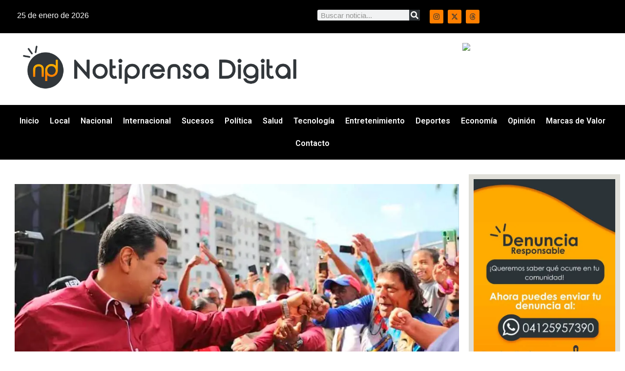

--- FILE ---
content_type: text/html; charset=UTF-8
request_url: https://notiprensadigital.com/presidente-nicolas-maduro-dio-anuncios-sobre-plan-de-resistencia-del-ingreso/
body_size: 20235
content:
<!doctype html>
<html lang="es" xmlns:og="http://ogp.me/ns#" xmlns:fb="http://ogp.me/ns/fb#">
<head>
	<meta charset="UTF-8">
	<meta name="viewport" content="width=device-width, initial-scale=1">
	<link rel="profile" href="https://gmpg.org/xfn/11">
	<title>Notiprensa DigitalPresidente Nicolás Maduro dio anuncios sobre “Plan de Resistencia del Ingreso”</title>
<meta name='robots' content='max-image-preview:large' />
<!-- Jetpack Site Verification Tags -->
<meta name="google-site-verification" content="35Ra6dSFb22-zdzkHRlXMW57FIYRMCXnObb-8sSOZsY" />
<link rel='dns-prefetch' href='//stats.wp.com' />
<link rel='preconnect' href='//i0.wp.com' />
<link rel="alternate" type="application/rss+xml" title="Notiprensa Digital &raquo; Feed" href="https://notiprensadigital.com/feed/" />
<link rel="alternate" type="application/rss+xml" title="Notiprensa Digital &raquo; Feed de los comentarios" href="https://notiprensadigital.com/comments/feed/" />
<link rel="alternate" title="oEmbed (JSON)" type="application/json+oembed" href="https://notiprensadigital.com/wp-json/oembed/1.0/embed?url=https%3A%2F%2Fnotiprensadigital.com%2Fpresidente-nicolas-maduro-dio-anuncios-sobre-plan-de-resistencia-del-ingreso%2F" />
<link rel="alternate" title="oEmbed (XML)" type="text/xml+oembed" href="https://notiprensadigital.com/wp-json/oembed/1.0/embed?url=https%3A%2F%2Fnotiprensadigital.com%2Fpresidente-nicolas-maduro-dio-anuncios-sobre-plan-de-resistencia-del-ingreso%2F&#038;format=xml" />
<style id='wp-img-auto-sizes-contain-inline-css'>
img:is([sizes=auto i],[sizes^="auto," i]){contain-intrinsic-size:3000px 1500px}
/*# sourceURL=wp-img-auto-sizes-contain-inline-css */
</style>
<style id='wp-emoji-styles-inline-css'>

	img.wp-smiley, img.emoji {
		display: inline !important;
		border: none !important;
		box-shadow: none !important;
		height: 1em !important;
		width: 1em !important;
		margin: 0 0.07em !important;
		vertical-align: -0.1em !important;
		background: none !important;
		padding: 0 !important;
	}
/*# sourceURL=wp-emoji-styles-inline-css */
</style>
<link rel='stylesheet' id='wp-block-library-css' href='https://notiprensadigital.com/wp-includes/css/dist/block-library/style.min.css?ver=6.9' media='all' />
<link rel='stylesheet' id='mediaelement-css' href='https://notiprensadigital.com/wp-includes/js/mediaelement/mediaelementplayer-legacy.min.css?ver=4.2.17' media='all' />
<link rel='stylesheet' id='wp-mediaelement-css' href='https://notiprensadigital.com/wp-includes/js/mediaelement/wp-mediaelement.min.css?ver=6.9' media='all' />
<style id='jetpack-sharing-buttons-style-inline-css'>
.jetpack-sharing-buttons__services-list{display:flex;flex-direction:row;flex-wrap:wrap;gap:0;list-style-type:none;margin:5px;padding:0}.jetpack-sharing-buttons__services-list.has-small-icon-size{font-size:12px}.jetpack-sharing-buttons__services-list.has-normal-icon-size{font-size:16px}.jetpack-sharing-buttons__services-list.has-large-icon-size{font-size:24px}.jetpack-sharing-buttons__services-list.has-huge-icon-size{font-size:36px}@media print{.jetpack-sharing-buttons__services-list{display:none!important}}.editor-styles-wrapper .wp-block-jetpack-sharing-buttons{gap:0;padding-inline-start:0}ul.jetpack-sharing-buttons__services-list.has-background{padding:1.25em 2.375em}
/*# sourceURL=https://notiprensadigital.com/wp-content/plugins/jetpack/_inc/blocks/sharing-buttons/view.css */
</style>
<style id='joinchat-button-style-inline-css'>
.wp-block-joinchat-button{border:none!important;text-align:center}.wp-block-joinchat-button figure{display:table;margin:0 auto;padding:0}.wp-block-joinchat-button figcaption{font:normal normal 400 .6em/2em var(--wp--preset--font-family--system-font,sans-serif);margin:0;padding:0}.wp-block-joinchat-button .joinchat-button__qr{background-color:#fff;border:6px solid #25d366;border-radius:30px;box-sizing:content-box;display:block;height:200px;margin:auto;overflow:hidden;padding:10px;width:200px}.wp-block-joinchat-button .joinchat-button__qr canvas,.wp-block-joinchat-button .joinchat-button__qr img{display:block;margin:auto}.wp-block-joinchat-button .joinchat-button__link{align-items:center;background-color:#25d366;border:6px solid #25d366;border-radius:30px;display:inline-flex;flex-flow:row nowrap;justify-content:center;line-height:1.25em;margin:0 auto;text-decoration:none}.wp-block-joinchat-button .joinchat-button__link:before{background:transparent var(--joinchat-ico) no-repeat center;background-size:100%;content:"";display:block;height:1.5em;margin:-.75em .75em -.75em 0;width:1.5em}.wp-block-joinchat-button figure+.joinchat-button__link{margin-top:10px}@media (orientation:landscape)and (min-height:481px),(orientation:portrait)and (min-width:481px){.wp-block-joinchat-button.joinchat-button--qr-only figure+.joinchat-button__link{display:none}}@media (max-width:480px),(orientation:landscape)and (max-height:480px){.wp-block-joinchat-button figure{display:none}}

/*# sourceURL=https://notiprensadigital.com/wp-content/plugins/creame-whatsapp-me/gutenberg/build/style-index.css */
</style>
<style id='global-styles-inline-css'>
:root{--wp--preset--aspect-ratio--square: 1;--wp--preset--aspect-ratio--4-3: 4/3;--wp--preset--aspect-ratio--3-4: 3/4;--wp--preset--aspect-ratio--3-2: 3/2;--wp--preset--aspect-ratio--2-3: 2/3;--wp--preset--aspect-ratio--16-9: 16/9;--wp--preset--aspect-ratio--9-16: 9/16;--wp--preset--color--black: #000000;--wp--preset--color--cyan-bluish-gray: #abb8c3;--wp--preset--color--white: #ffffff;--wp--preset--color--pale-pink: #f78da7;--wp--preset--color--vivid-red: #cf2e2e;--wp--preset--color--luminous-vivid-orange: #ff6900;--wp--preset--color--luminous-vivid-amber: #fcb900;--wp--preset--color--light-green-cyan: #7bdcb5;--wp--preset--color--vivid-green-cyan: #00d084;--wp--preset--color--pale-cyan-blue: #8ed1fc;--wp--preset--color--vivid-cyan-blue: #0693e3;--wp--preset--color--vivid-purple: #9b51e0;--wp--preset--gradient--vivid-cyan-blue-to-vivid-purple: linear-gradient(135deg,rgb(6,147,227) 0%,rgb(155,81,224) 100%);--wp--preset--gradient--light-green-cyan-to-vivid-green-cyan: linear-gradient(135deg,rgb(122,220,180) 0%,rgb(0,208,130) 100%);--wp--preset--gradient--luminous-vivid-amber-to-luminous-vivid-orange: linear-gradient(135deg,rgb(252,185,0) 0%,rgb(255,105,0) 100%);--wp--preset--gradient--luminous-vivid-orange-to-vivid-red: linear-gradient(135deg,rgb(255,105,0) 0%,rgb(207,46,46) 100%);--wp--preset--gradient--very-light-gray-to-cyan-bluish-gray: linear-gradient(135deg,rgb(238,238,238) 0%,rgb(169,184,195) 100%);--wp--preset--gradient--cool-to-warm-spectrum: linear-gradient(135deg,rgb(74,234,220) 0%,rgb(151,120,209) 20%,rgb(207,42,186) 40%,rgb(238,44,130) 60%,rgb(251,105,98) 80%,rgb(254,248,76) 100%);--wp--preset--gradient--blush-light-purple: linear-gradient(135deg,rgb(255,206,236) 0%,rgb(152,150,240) 100%);--wp--preset--gradient--blush-bordeaux: linear-gradient(135deg,rgb(254,205,165) 0%,rgb(254,45,45) 50%,rgb(107,0,62) 100%);--wp--preset--gradient--luminous-dusk: linear-gradient(135deg,rgb(255,203,112) 0%,rgb(199,81,192) 50%,rgb(65,88,208) 100%);--wp--preset--gradient--pale-ocean: linear-gradient(135deg,rgb(255,245,203) 0%,rgb(182,227,212) 50%,rgb(51,167,181) 100%);--wp--preset--gradient--electric-grass: linear-gradient(135deg,rgb(202,248,128) 0%,rgb(113,206,126) 100%);--wp--preset--gradient--midnight: linear-gradient(135deg,rgb(2,3,129) 0%,rgb(40,116,252) 100%);--wp--preset--font-size--small: 13px;--wp--preset--font-size--medium: 20px;--wp--preset--font-size--large: 36px;--wp--preset--font-size--x-large: 42px;--wp--preset--spacing--20: 0.44rem;--wp--preset--spacing--30: 0.67rem;--wp--preset--spacing--40: 1rem;--wp--preset--spacing--50: 1.5rem;--wp--preset--spacing--60: 2.25rem;--wp--preset--spacing--70: 3.38rem;--wp--preset--spacing--80: 5.06rem;--wp--preset--shadow--natural: 6px 6px 9px rgba(0, 0, 0, 0.2);--wp--preset--shadow--deep: 12px 12px 50px rgba(0, 0, 0, 0.4);--wp--preset--shadow--sharp: 6px 6px 0px rgba(0, 0, 0, 0.2);--wp--preset--shadow--outlined: 6px 6px 0px -3px rgb(255, 255, 255), 6px 6px rgb(0, 0, 0);--wp--preset--shadow--crisp: 6px 6px 0px rgb(0, 0, 0);}:root { --wp--style--global--content-size: 800px;--wp--style--global--wide-size: 1200px; }:where(body) { margin: 0; }.wp-site-blocks > .alignleft { float: left; margin-right: 2em; }.wp-site-blocks > .alignright { float: right; margin-left: 2em; }.wp-site-blocks > .aligncenter { justify-content: center; margin-left: auto; margin-right: auto; }:where(.wp-site-blocks) > * { margin-block-start: 24px; margin-block-end: 0; }:where(.wp-site-blocks) > :first-child { margin-block-start: 0; }:where(.wp-site-blocks) > :last-child { margin-block-end: 0; }:root { --wp--style--block-gap: 24px; }:root :where(.is-layout-flow) > :first-child{margin-block-start: 0;}:root :where(.is-layout-flow) > :last-child{margin-block-end: 0;}:root :where(.is-layout-flow) > *{margin-block-start: 24px;margin-block-end: 0;}:root :where(.is-layout-constrained) > :first-child{margin-block-start: 0;}:root :where(.is-layout-constrained) > :last-child{margin-block-end: 0;}:root :where(.is-layout-constrained) > *{margin-block-start: 24px;margin-block-end: 0;}:root :where(.is-layout-flex){gap: 24px;}:root :where(.is-layout-grid){gap: 24px;}.is-layout-flow > .alignleft{float: left;margin-inline-start: 0;margin-inline-end: 2em;}.is-layout-flow > .alignright{float: right;margin-inline-start: 2em;margin-inline-end: 0;}.is-layout-flow > .aligncenter{margin-left: auto !important;margin-right: auto !important;}.is-layout-constrained > .alignleft{float: left;margin-inline-start: 0;margin-inline-end: 2em;}.is-layout-constrained > .alignright{float: right;margin-inline-start: 2em;margin-inline-end: 0;}.is-layout-constrained > .aligncenter{margin-left: auto !important;margin-right: auto !important;}.is-layout-constrained > :where(:not(.alignleft):not(.alignright):not(.alignfull)){max-width: var(--wp--style--global--content-size);margin-left: auto !important;margin-right: auto !important;}.is-layout-constrained > .alignwide{max-width: var(--wp--style--global--wide-size);}body .is-layout-flex{display: flex;}.is-layout-flex{flex-wrap: wrap;align-items: center;}.is-layout-flex > :is(*, div){margin: 0;}body .is-layout-grid{display: grid;}.is-layout-grid > :is(*, div){margin: 0;}body{padding-top: 0px;padding-right: 0px;padding-bottom: 0px;padding-left: 0px;}a:where(:not(.wp-element-button)){text-decoration: underline;}:root :where(.wp-element-button, .wp-block-button__link){background-color: #32373c;border-width: 0;color: #fff;font-family: inherit;font-size: inherit;font-style: inherit;font-weight: inherit;letter-spacing: inherit;line-height: inherit;padding-top: calc(0.667em + 2px);padding-right: calc(1.333em + 2px);padding-bottom: calc(0.667em + 2px);padding-left: calc(1.333em + 2px);text-decoration: none;text-transform: inherit;}.has-black-color{color: var(--wp--preset--color--black) !important;}.has-cyan-bluish-gray-color{color: var(--wp--preset--color--cyan-bluish-gray) !important;}.has-white-color{color: var(--wp--preset--color--white) !important;}.has-pale-pink-color{color: var(--wp--preset--color--pale-pink) !important;}.has-vivid-red-color{color: var(--wp--preset--color--vivid-red) !important;}.has-luminous-vivid-orange-color{color: var(--wp--preset--color--luminous-vivid-orange) !important;}.has-luminous-vivid-amber-color{color: var(--wp--preset--color--luminous-vivid-amber) !important;}.has-light-green-cyan-color{color: var(--wp--preset--color--light-green-cyan) !important;}.has-vivid-green-cyan-color{color: var(--wp--preset--color--vivid-green-cyan) !important;}.has-pale-cyan-blue-color{color: var(--wp--preset--color--pale-cyan-blue) !important;}.has-vivid-cyan-blue-color{color: var(--wp--preset--color--vivid-cyan-blue) !important;}.has-vivid-purple-color{color: var(--wp--preset--color--vivid-purple) !important;}.has-black-background-color{background-color: var(--wp--preset--color--black) !important;}.has-cyan-bluish-gray-background-color{background-color: var(--wp--preset--color--cyan-bluish-gray) !important;}.has-white-background-color{background-color: var(--wp--preset--color--white) !important;}.has-pale-pink-background-color{background-color: var(--wp--preset--color--pale-pink) !important;}.has-vivid-red-background-color{background-color: var(--wp--preset--color--vivid-red) !important;}.has-luminous-vivid-orange-background-color{background-color: var(--wp--preset--color--luminous-vivid-orange) !important;}.has-luminous-vivid-amber-background-color{background-color: var(--wp--preset--color--luminous-vivid-amber) !important;}.has-light-green-cyan-background-color{background-color: var(--wp--preset--color--light-green-cyan) !important;}.has-vivid-green-cyan-background-color{background-color: var(--wp--preset--color--vivid-green-cyan) !important;}.has-pale-cyan-blue-background-color{background-color: var(--wp--preset--color--pale-cyan-blue) !important;}.has-vivid-cyan-blue-background-color{background-color: var(--wp--preset--color--vivid-cyan-blue) !important;}.has-vivid-purple-background-color{background-color: var(--wp--preset--color--vivid-purple) !important;}.has-black-border-color{border-color: var(--wp--preset--color--black) !important;}.has-cyan-bluish-gray-border-color{border-color: var(--wp--preset--color--cyan-bluish-gray) !important;}.has-white-border-color{border-color: var(--wp--preset--color--white) !important;}.has-pale-pink-border-color{border-color: var(--wp--preset--color--pale-pink) !important;}.has-vivid-red-border-color{border-color: var(--wp--preset--color--vivid-red) !important;}.has-luminous-vivid-orange-border-color{border-color: var(--wp--preset--color--luminous-vivid-orange) !important;}.has-luminous-vivid-amber-border-color{border-color: var(--wp--preset--color--luminous-vivid-amber) !important;}.has-light-green-cyan-border-color{border-color: var(--wp--preset--color--light-green-cyan) !important;}.has-vivid-green-cyan-border-color{border-color: var(--wp--preset--color--vivid-green-cyan) !important;}.has-pale-cyan-blue-border-color{border-color: var(--wp--preset--color--pale-cyan-blue) !important;}.has-vivid-cyan-blue-border-color{border-color: var(--wp--preset--color--vivid-cyan-blue) !important;}.has-vivid-purple-border-color{border-color: var(--wp--preset--color--vivid-purple) !important;}.has-vivid-cyan-blue-to-vivid-purple-gradient-background{background: var(--wp--preset--gradient--vivid-cyan-blue-to-vivid-purple) !important;}.has-light-green-cyan-to-vivid-green-cyan-gradient-background{background: var(--wp--preset--gradient--light-green-cyan-to-vivid-green-cyan) !important;}.has-luminous-vivid-amber-to-luminous-vivid-orange-gradient-background{background: var(--wp--preset--gradient--luminous-vivid-amber-to-luminous-vivid-orange) !important;}.has-luminous-vivid-orange-to-vivid-red-gradient-background{background: var(--wp--preset--gradient--luminous-vivid-orange-to-vivid-red) !important;}.has-very-light-gray-to-cyan-bluish-gray-gradient-background{background: var(--wp--preset--gradient--very-light-gray-to-cyan-bluish-gray) !important;}.has-cool-to-warm-spectrum-gradient-background{background: var(--wp--preset--gradient--cool-to-warm-spectrum) !important;}.has-blush-light-purple-gradient-background{background: var(--wp--preset--gradient--blush-light-purple) !important;}.has-blush-bordeaux-gradient-background{background: var(--wp--preset--gradient--blush-bordeaux) !important;}.has-luminous-dusk-gradient-background{background: var(--wp--preset--gradient--luminous-dusk) !important;}.has-pale-ocean-gradient-background{background: var(--wp--preset--gradient--pale-ocean) !important;}.has-electric-grass-gradient-background{background: var(--wp--preset--gradient--electric-grass) !important;}.has-midnight-gradient-background{background: var(--wp--preset--gradient--midnight) !important;}.has-small-font-size{font-size: var(--wp--preset--font-size--small) !important;}.has-medium-font-size{font-size: var(--wp--preset--font-size--medium) !important;}.has-large-font-size{font-size: var(--wp--preset--font-size--large) !important;}.has-x-large-font-size{font-size: var(--wp--preset--font-size--x-large) !important;}
:root :where(.wp-block-pullquote){font-size: 1.5em;line-height: 1.6;}
/*# sourceURL=global-styles-inline-css */
</style>
<link rel='stylesheet' id='elespare-icons-css' href='https://notiprensadigital.com/wp-content/plugins/elespare/assets/font/elespare-icons.css?ver=3.3.10' media='all' />
<link rel='stylesheet' id='elementor-frontend-css' href='https://notiprensadigital.com/wp-content/plugins/elementor/assets/css/frontend.min.css?ver=3.34.0' media='all' />
<link rel='stylesheet' id='elementor-post-40109-css' href='https://notiprensadigital.com/wp-content/uploads/elementor/css/post-40109.css?ver=1769000160' media='all' />
<link rel='stylesheet' id='elespare-posts-grid-css' href='https://notiprensadigital.com/wp-content/plugins/elespare/dist/elespare.style.build.min.css?ver=3.3.7' media='all' />
<link rel='stylesheet' id='hello-elementor-css' href='https://notiprensadigital.com/wp-content/themes/hello-elementor/assets/css/reset.css?ver=3.4.5' media='all' />
<link rel='stylesheet' id='hello-elementor-theme-style-css' href='https://notiprensadigital.com/wp-content/themes/hello-elementor/assets/css/theme.css?ver=3.4.5' media='all' />
<link rel='stylesheet' id='hello-elementor-header-footer-css' href='https://notiprensadigital.com/wp-content/themes/hello-elementor/assets/css/header-footer.css?ver=3.4.5' media='all' />
<link rel='stylesheet' id='widget-search-form-css' href='https://notiprensadigital.com/wp-content/plugins/elementor-pro/assets/css/widget-search-form.min.css?ver=3.34.0' media='all' />
<link rel='stylesheet' id='widget-social-icons-css' href='https://notiprensadigital.com/wp-content/plugins/elementor/assets/css/widget-social-icons.min.css?ver=3.34.0' media='all' />
<link rel='stylesheet' id='e-apple-webkit-css' href='https://notiprensadigital.com/wp-content/plugins/elementor/assets/css/conditionals/apple-webkit.min.css?ver=3.34.0' media='all' />
<link rel='stylesheet' id='widget-nav-menu-css' href='https://notiprensadigital.com/wp-content/plugins/elementor-pro/assets/css/widget-nav-menu.min.css?ver=3.34.0' media='all' />
<link rel='stylesheet' id='e-sticky-css' href='https://notiprensadigital.com/wp-content/plugins/elementor-pro/assets/css/modules/sticky.min.css?ver=3.34.0' media='all' />
<link rel='stylesheet' id='widget-image-css' href='https://notiprensadigital.com/wp-content/plugins/elementor/assets/css/widget-image.min.css?ver=3.34.0' media='all' />
<link rel='stylesheet' id='swiper-css' href='https://notiprensadigital.com/wp-content/plugins/elementor/assets/lib/swiper/v8/css/swiper.min.css?ver=8.4.5' media='all' />
<link rel='stylesheet' id='e-swiper-css' href='https://notiprensadigital.com/wp-content/plugins/elementor/assets/css/conditionals/e-swiper.min.css?ver=3.34.0' media='all' />
<link rel='stylesheet' id='widget-heading-css' href='https://notiprensadigital.com/wp-content/plugins/elementor/assets/css/widget-heading.min.css?ver=3.34.0' media='all' />
<link rel='stylesheet' id='widget-post-info-css' href='https://notiprensadigital.com/wp-content/plugins/elementor-pro/assets/css/widget-post-info.min.css?ver=3.34.0' media='all' />
<link rel='stylesheet' id='widget-icon-list-css' href='https://notiprensadigital.com/wp-content/plugins/elementor/assets/css/widget-icon-list.min.css?ver=3.34.0' media='all' />
<link rel='stylesheet' id='elementor-post-40112-css' href='https://notiprensadigital.com/wp-content/uploads/elementor/css/post-40112.css?ver=1769000160' media='all' />
<link rel='stylesheet' id='elementor-post-40186-css' href='https://notiprensadigital.com/wp-content/uploads/elementor/css/post-40186.css?ver=1769000160' media='all' />
<link rel='stylesheet' id='elementor-post-40241-css' href='https://notiprensadigital.com/wp-content/uploads/elementor/css/post-40241.css?ver=1769000161' media='all' />
<link rel='stylesheet' id='heateor_sss_frontend_css-css' href='https://notiprensadigital.com/wp-content/plugins/sassy-social-share/public/css/sassy-social-share-public.css?ver=3.3.79' media='all' />
<style id='heateor_sss_frontend_css-inline-css'>
.heateor_sss_button_instagram span.heateor_sss_svg,a.heateor_sss_instagram span.heateor_sss_svg{background:radial-gradient(circle at 30% 107%,#fdf497 0,#fdf497 5%,#fd5949 45%,#d6249f 60%,#285aeb 90%)}.heateor_sss_horizontal_sharing .heateor_sss_svg,.heateor_sss_standard_follow_icons_container .heateor_sss_svg{color:#fff;border-width:0px;border-style:solid;border-color:transparent}.heateor_sss_horizontal_sharing .heateorSssTCBackground{color:#666}.heateor_sss_horizontal_sharing span.heateor_sss_svg:hover,.heateor_sss_standard_follow_icons_container span.heateor_sss_svg:hover{border-color:transparent;}.heateor_sss_vertical_sharing span.heateor_sss_svg,.heateor_sss_floating_follow_icons_container span.heateor_sss_svg{color:#fff;border-width:0px;border-style:solid;border-color:transparent;}.heateor_sss_vertical_sharing .heateorSssTCBackground{color:#666;}.heateor_sss_vertical_sharing span.heateor_sss_svg:hover,.heateor_sss_floating_follow_icons_container span.heateor_sss_svg:hover{border-color:transparent;}@media screen and (max-width:783px) {.heateor_sss_vertical_sharing{display:none!important}}
/*# sourceURL=heateor_sss_frontend_css-inline-css */
</style>
<link rel='stylesheet' id='hello-elementor-child-style-css' href='https://notiprensadigital.com/wp-content/themes/hello-theme-child-master/style.css?ver=2.0.0' media='all' />
<link rel='stylesheet' id='elementor-gf-roboto-css' href='https://fonts.googleapis.com/css?family=Roboto:100,100italic,200,200italic,300,300italic,400,400italic,500,500italic,600,600italic,700,700italic,800,800italic,900,900italic&#038;display=swap' media='all' />
<link rel='stylesheet' id='elementor-gf-mplusrounded1c-css' href='https://fonts.googleapis.com/css?family=M+PLUS+Rounded+1c:100,100italic,200,200italic,300,300italic,400,400italic,500,500italic,600,600italic,700,700italic,800,800italic,900,900italic&#038;display=swap' media='all' />
<script src="https://notiprensadigital.com/wp-includes/js/jquery/jquery.min.js?ver=3.7.1" id="jquery-core-js"></script>
<script src="https://notiprensadigital.com/wp-includes/js/jquery/jquery-migrate.min.js?ver=3.4.1" id="jquery-migrate-js"></script>
<link rel="https://api.w.org/" href="https://notiprensadigital.com/wp-json/" /><link rel="alternate" title="JSON" type="application/json" href="https://notiprensadigital.com/wp-json/wp/v2/posts/19795" /><link rel="EditURI" type="application/rsd+xml" title="RSD" href="https://notiprensadigital.com/xmlrpc.php?rsd" />
<meta name="generator" content="WordPress 6.9" />
<link rel="canonical" href="https://notiprensadigital.com/presidente-nicolas-maduro-dio-anuncios-sobre-plan-de-resistencia-del-ingreso/" />
<link rel='shortlink' href='https://notiprensadigital.com/?p=19795' />

<!-- This site is using AdRotate v5.17.2 to display their advertisements - https://ajdg.solutions/ -->
<!-- AdRotate CSS -->
<style type="text/css" media="screen">
	.g { margin:0px; padding:0px; overflow:hidden; line-height:1; zoom:1; }
	.g img { height:auto; }
	.g-col { position:relative; float:left; }
	.g-col:first-child { margin-left: 0; }
	.g-col:last-child { margin-right: 0; }
	.g-1 {  margin: 0 auto; }
	.g-2 { margin:0px;  width:100%; max-width:600px; height:100%; max-height:600px; }
	.g-3 { margin:0px;  width:100%; max-width:1000px; height:100%; max-height:200px; }
	.g-4 {  margin: 0 auto; }
	.g-5 { margin:0px;  width:100%; max-width:600px; height:100%; max-height:600px; }
	@media only screen and (max-width: 480px) {
		.g-col, .g-dyn, .g-single { width:100%; margin-left:0; margin-right:0; }
	}
</style>
<!-- /AdRotate CSS -->

	<style>img#wpstats{display:none}</style>
		<meta name="generator" content="Elementor 3.34.0; features: e_font_icon_svg, additional_custom_breakpoints; settings: css_print_method-external, google_font-enabled, font_display-swap">
<meta name="description" content="El Día del Trabajador siempre llega con la expectativa de esperar los anuncios en referencia al aumento de los sueldos a los trabajadores en el país, este año 2023 no fue la excepción y desde la tarima dispuesta para conmemorar a la fuerza laboral venezolana, desde Caracas, luego de una multitudinaria marcha el presidente de&hellip;" />
			<style>
				.e-con.e-parent:nth-of-type(n+4):not(.e-lazyloaded):not(.e-no-lazyload),
				.e-con.e-parent:nth-of-type(n+4):not(.e-lazyloaded):not(.e-no-lazyload) * {
					background-image: none !important;
				}
				@media screen and (max-height: 1024px) {
					.e-con.e-parent:nth-of-type(n+3):not(.e-lazyloaded):not(.e-no-lazyload),
					.e-con.e-parent:nth-of-type(n+3):not(.e-lazyloaded):not(.e-no-lazyload) * {
						background-image: none !important;
					}
				}
				@media screen and (max-height: 640px) {
					.e-con.e-parent:nth-of-type(n+2):not(.e-lazyloaded):not(.e-no-lazyload),
					.e-con.e-parent:nth-of-type(n+2):not(.e-lazyloaded):not(.e-no-lazyload) * {
						background-image: none !important;
					}
				}
			</style>
			<link rel="icon" href="https://i0.wp.com/notiprensadigital.com/wp-content/uploads/2022/04/cropped-icono-1.png?fit=32%2C32&#038;ssl=1" sizes="32x32" />
<link rel="icon" href="https://i0.wp.com/notiprensadigital.com/wp-content/uploads/2022/04/cropped-icono-1.png?fit=192%2C192&#038;ssl=1" sizes="192x192" />
<link rel="apple-touch-icon" href="https://i0.wp.com/notiprensadigital.com/wp-content/uploads/2022/04/cropped-icono-1.png?fit=180%2C180&#038;ssl=1" />
<meta name="msapplication-TileImage" content="https://i0.wp.com/notiprensadigital.com/wp-content/uploads/2022/04/cropped-icono-1.png?fit=270%2C270&#038;ssl=1" />

<!-- START - Heateor Open Graph Meta Tags 1.1.12 -->
<link rel="canonical" href="https://notiprensadigital.com/presidente-nicolas-maduro-dio-anuncios-sobre-plan-de-resistencia-del-ingreso/"/>
<meta name="description" content="El Día del Trabajador siempre llega con la expectativa de esperar los anuncios en referencia al aumento de los sueldos a los trabajadores en el país, este año 2023 no fue la excepción y desde la tarima dispuesta para conmemorar a la fuerza laboral venezolana, desde Caracas, luego de una multitudinar"/>
<meta property="og:locale" content="es_VE"/>
<meta property="og:site_name" content="Notiprensa Digital"/>
<meta property="og:title" content="Presidente Nicolás Maduro dio anuncios sobre “Plan de Resistencia del Ingreso”"/>
<meta property="og:url" content="https://notiprensadigital.com/presidente-nicolas-maduro-dio-anuncios-sobre-plan-de-resistencia-del-ingreso/"/>
<meta property="og:type" content="article"/>
<meta property="og:image" content="https://notiprensadigital.com/wp-content/uploads/2023/05/Plan-de-Resistencia-del-Ingreso-WEB.jpg"/>
<meta property="og:description" content="El Día del Trabajador siempre llega con la expectativa de esperar los anuncios en referencia al aumento de los sueldos a los trabajadores en el país, este año 2023 no fue la excepción y desde la tarima dispuesta para conmemorar a la fuerza laboral venezolana, desde Caracas, luego de una multitudinar"/>
<meta name="twitter:title" content="Presidente Nicolás Maduro dio anuncios sobre “Plan de Resistencia del Ingreso”"/>
<meta name="twitter:url" content="https://notiprensadigital.com/presidente-nicolas-maduro-dio-anuncios-sobre-plan-de-resistencia-del-ingreso/"/>
<meta name="twitter:description" content="El Día del Trabajador siempre llega con la expectativa de esperar los anuncios en referencia al aumento de los sueldos a los trabajadores en el país, este año 2023 no fue la excepción y desde la tarima dispuesta para conmemorar a la fuerza laboral venezolana, desde Caracas, luego de una multitudinar"/>
<meta name="twitter:image" content="https://notiprensadigital.com/wp-content/uploads/2023/05/Plan-de-Resistencia-del-Ingreso-WEB.jpg"/>
<meta name="twitter:card" content="summary_large_image"/>
<meta itemprop="name" content="Presidente Nicolás Maduro dio anuncios sobre “Plan de Resistencia del Ingreso”"/>
<meta itemprop="description" content="El Día del Trabajador siempre llega con la expectativa de esperar los anuncios en referencia al aumento de los sueldos a los trabajadores en el país, este año 2023 no fue la excepción y desde la tarima dispuesta para conmemorar a la fuerza laboral venezolana, desde Caracas, luego de una multitudinar"/>
<meta itemprop="image" content="https://notiprensadigital.com/wp-content/uploads/2023/05/Plan-de-Resistencia-del-Ingreso-WEB.jpg"/>
<!-- END - Heateor Open Graph Meta Tags -->

</head>
<body class="wp-singular post-template-default single single-post postid-19795 single-format-standard wp-custom-logo wp-embed-responsive wp-theme-hello-elementor wp-child-theme-hello-theme-child-master hello-elementor-default elementor-default elementor-kit-40109 elementor-page-40241">


<a class="skip-link screen-reader-text" href="#content">Ir al contenido</a>

		<header data-elementor-type="header" data-elementor-id="40112" class="elementor elementor-40112 elementor-location-header" data-elementor-post-type="elementor_library">
			<div class="elementor-element elementor-element-7397c5e e-con-full e-flex e-con e-parent" data-id="7397c5e" data-element_type="container" data-settings="{&quot;background_background&quot;:&quot;classic&quot;,&quot;sticky&quot;:&quot;top&quot;,&quot;sticky_on&quot;:[&quot;desktop&quot;,&quot;tablet&quot;,&quot;mobile&quot;],&quot;sticky_offset&quot;:0,&quot;sticky_effects_offset&quot;:0,&quot;sticky_anchor_link_offset&quot;:0}">
		<div class="elementor-element elementor-element-443dc96 e-con-full e-flex e-con e-child" data-id="443dc96" data-element_type="container">
				<div class="elementor-element elementor-element-9064bac elementor-widget-mobile__width-initial elespare-section-title-elespare-left elementor-widget elementor-widget-date-time" data-id="9064bac" data-element_type="widget" data-widget_type="date-time.default">
				<div class="elementor-widget-container">
					
      <div class="elespare-date-time-widget date-time-style-1 elespare-left   ">


        
          <div class="elespare-date-time elespare-date-wrapper ">

                          <div class="elespare-icon-wrapper">
                <i class="elespare-date-icon demo-icon elespare-icons-calendar" aria-hidden="true"></i>
              </div>
                        <div class="elespare-date">
              
              <span class='elespare-date-text'>
                25 de enero de 2026              </span>
                          </div>
          </div>
        

        
      </div>
				</div>
				</div>
				</div>
		<div class="elementor-element elementor-element-fdb9e4c e-con-full elementor-hidden-mobile e-flex e-con e-child" data-id="fdb9e4c" data-element_type="container">
				<div class="elementor-element elementor-element-18dcd36 elementor-search-form--skin-classic elementor-search-form--button-type-icon elementor-search-form--icon-search elementor-widget elementor-widget-search-form" data-id="18dcd36" data-element_type="widget" data-settings="{&quot;skin&quot;:&quot;classic&quot;}" data-widget_type="search-form.default">
				<div class="elementor-widget-container">
							<search role="search">
			<form class="elementor-search-form" action="https://notiprensadigital.com" method="get">
												<div class="elementor-search-form__container">
					<label class="elementor-screen-only" for="elementor-search-form-18dcd36">Search</label>

					
					<input id="elementor-search-form-18dcd36" placeholder="Buscar noticia..." class="elementor-search-form__input" type="search" name="s" value="">
					
											<button class="elementor-search-form__submit" type="submit" aria-label="Search">
															<div class="e-font-icon-svg-container"><svg class="fa fa-search e-font-icon-svg e-fas-search" viewBox="0 0 512 512" xmlns="http://www.w3.org/2000/svg"><path d="M505 442.7L405.3 343c-4.5-4.5-10.6-7-17-7H372c27.6-35.3 44-79.7 44-128C416 93.1 322.9 0 208 0S0 93.1 0 208s93.1 208 208 208c48.3 0 92.7-16.4 128-44v16.3c0 6.4 2.5 12.5 7 17l99.7 99.7c9.4 9.4 24.6 9.4 33.9 0l28.3-28.3c9.4-9.4 9.4-24.6.1-34zM208 336c-70.7 0-128-57.2-128-128 0-70.7 57.2-128 128-128 70.7 0 128 57.2 128 128 0 70.7-57.2 128-128 128z"></path></svg></div>													</button>
					
									</div>
			</form>
		</search>
						</div>
				</div>
				</div>
		<div class="elementor-element elementor-element-50fa829 e-con-full e-flex e-con e-child" data-id="50fa829" data-element_type="container">
				<div class="elementor-element elementor-element-40ab91d e-grid-align-right elementor-shape-rounded elementor-grid-0 elementor-widget elementor-widget-social-icons" data-id="40ab91d" data-element_type="widget" data-widget_type="social-icons.default">
				<div class="elementor-widget-container">
							<div class="elementor-social-icons-wrapper elementor-grid" role="list">
							<span class="elementor-grid-item" role="listitem">
					<a class="elementor-icon elementor-social-icon elementor-social-icon-instagram elementor-repeater-item-0c117e2" href="https://instagram.com/notiprensadigital" target="_blank">
						<span class="elementor-screen-only">Instagram</span>
						<svg aria-hidden="true" class="e-font-icon-svg e-fab-instagram" viewBox="0 0 448 512" xmlns="http://www.w3.org/2000/svg"><path d="M224.1 141c-63.6 0-114.9 51.3-114.9 114.9s51.3 114.9 114.9 114.9S339 319.5 339 255.9 287.7 141 224.1 141zm0 189.6c-41.1 0-74.7-33.5-74.7-74.7s33.5-74.7 74.7-74.7 74.7 33.5 74.7 74.7-33.6 74.7-74.7 74.7zm146.4-194.3c0 14.9-12 26.8-26.8 26.8-14.9 0-26.8-12-26.8-26.8s12-26.8 26.8-26.8 26.8 12 26.8 26.8zm76.1 27.2c-1.7-35.9-9.9-67.7-36.2-93.9-26.2-26.2-58-34.4-93.9-36.2-37-2.1-147.9-2.1-184.9 0-35.8 1.7-67.6 9.9-93.9 36.1s-34.4 58-36.2 93.9c-2.1 37-2.1 147.9 0 184.9 1.7 35.9 9.9 67.7 36.2 93.9s58 34.4 93.9 36.2c37 2.1 147.9 2.1 184.9 0 35.9-1.7 67.7-9.9 93.9-36.2 26.2-26.2 34.4-58 36.2-93.9 2.1-37 2.1-147.8 0-184.8zM398.8 388c-7.8 19.6-22.9 34.7-42.6 42.6-29.5 11.7-99.5 9-132.1 9s-102.7 2.6-132.1-9c-19.6-7.8-34.7-22.9-42.6-42.6-11.7-29.5-9-99.5-9-132.1s-2.6-102.7 9-132.1c7.8-19.6 22.9-34.7 42.6-42.6 29.5-11.7 99.5-9 132.1-9s102.7-2.6 132.1 9c19.6 7.8 34.7 22.9 42.6 42.6 11.7 29.5 9 99.5 9 132.1s2.7 102.7-9 132.1z"></path></svg>					</a>
				</span>
							<span class="elementor-grid-item" role="listitem">
					<a class="elementor-icon elementor-social-icon elementor-social-icon-x-twitter elementor-repeater-item-9c970e0" href="https://twitter.com/notiprensad" target="_blank">
						<span class="elementor-screen-only">X-twitter</span>
						<svg aria-hidden="true" class="e-font-icon-svg e-fab-x-twitter" viewBox="0 0 512 512" xmlns="http://www.w3.org/2000/svg"><path d="M389.2 48h70.6L305.6 224.2 487 464H345L233.7 318.6 106.5 464H35.8L200.7 275.5 26.8 48H172.4L272.9 180.9 389.2 48zM364.4 421.8h39.1L151.1 88h-42L364.4 421.8z"></path></svg>					</a>
				</span>
							<span class="elementor-grid-item" role="listitem">
					<a class="elementor-icon elementor-social-icon elementor-social-icon-threads elementor-repeater-item-d498392" href="https://www.threads.net/@notiprensadigital" target="_blank">
						<span class="elementor-screen-only">Threads</span>
						<svg aria-hidden="true" class="e-font-icon-svg e-fab-threads" viewBox="0 0 448 512" xmlns="http://www.w3.org/2000/svg"><path d="M331.5 235.7c2.2 .9 4.2 1.9 6.3 2.8c29.2 14.1 50.6 35.2 61.8 61.4c15.7 36.5 17.2 95.8-30.3 143.2c-36.2 36.2-80.3 52.5-142.6 53h-.3c-70.2-.5-124.1-24.1-160.4-70.2c-32.3-41-48.9-98.1-49.5-169.6V256v-.2C17 184.3 33.6 127.2 65.9 86.2C102.2 40.1 156.2 16.5 226.4 16h.3c70.3 .5 124.9 24 162.3 69.9c18.4 22.7 32 50 40.6 81.7l-40.4 10.8c-7.1-25.8-17.8-47.8-32.2-65.4c-29.2-35.8-73-54.2-130.5-54.6c-57 .5-100.1 18.8-128.2 54.4C72.1 146.1 58.5 194.3 58 256c.5 61.7 14.1 109.9 40.3 143.3c28 35.6 71.2 53.9 128.2 54.4c51.4-.4 85.4-12.6 113.7-40.9c32.3-32.2 31.7-71.8 21.4-95.9c-6.1-14.2-17.1-26-31.9-34.9c-3.7 26.9-11.8 48.3-24.7 64.8c-17.1 21.8-41.4 33.6-72.7 35.3c-23.6 1.3-46.3-4.4-63.9-16c-20.8-13.8-33-34.8-34.3-59.3c-2.5-48.3 35.7-83 95.2-86.4c21.1-1.2 40.9-.3 59.2 2.8c-2.4-14.8-7.3-26.6-14.6-35.2c-10-11.7-25.6-17.7-46.2-17.8H227c-16.6 0-39 4.6-53.3 26.3l-34.4-23.6c19.2-29.1 50.3-45.1 87.8-45.1h.8c62.6 .4 99.9 39.5 103.7 107.7l-.2 .2zm-156 68.8c1.3 25.1 28.4 36.8 54.6 35.3c25.6-1.4 54.6-11.4 59.5-73.2c-13.2-2.9-27.8-4.4-43.4-4.4c-4.8 0-9.6 .1-14.4 .4c-42.9 2.4-57.2 23.2-56.2 41.8l-.1 .1z"></path></svg>					</a>
				</span>
					</div>
						</div>
				</div>
				<div class="elementor-element elementor-element-50ba05c elementor-nav-menu--stretch elementor-hidden-desktop elementor-hidden-tablet elementor-nav-menu__text-align-aside elementor-nav-menu--toggle elementor-nav-menu--burger elementor-widget elementor-widget-nav-menu" data-id="50ba05c" data-element_type="widget" data-settings="{&quot;full_width&quot;:&quot;stretch&quot;,&quot;layout&quot;:&quot;dropdown&quot;,&quot;submenu_icon&quot;:{&quot;value&quot;:&quot;&lt;svg aria-hidden=\&quot;true\&quot; class=\&quot;e-font-icon-svg e-fas-caret-down\&quot; viewBox=\&quot;0 0 320 512\&quot; xmlns=\&quot;http:\/\/www.w3.org\/2000\/svg\&quot;&gt;&lt;path d=\&quot;M31.3 192h257.3c17.8 0 26.7 21.5 14.1 34.1L174.1 354.8c-7.8 7.8-20.5 7.8-28.3 0L17.2 226.1C4.6 213.5 13.5 192 31.3 192z\&quot;&gt;&lt;\/path&gt;&lt;\/svg&gt;&quot;,&quot;library&quot;:&quot;fa-solid&quot;},&quot;toggle&quot;:&quot;burger&quot;}" data-widget_type="nav-menu.default">
				<div class="elementor-widget-container">
							<div class="elementor-menu-toggle" role="button" tabindex="0" aria-label="Menu Toggle" aria-expanded="false">
			<svg aria-hidden="true" role="presentation" class="elementor-menu-toggle__icon--open e-font-icon-svg e-eicon-menu-bar" viewBox="0 0 1000 1000" xmlns="http://www.w3.org/2000/svg"><path d="M104 333H896C929 333 958 304 958 271S929 208 896 208H104C71 208 42 237 42 271S71 333 104 333ZM104 583H896C929 583 958 554 958 521S929 458 896 458H104C71 458 42 487 42 521S71 583 104 583ZM104 833H896C929 833 958 804 958 771S929 708 896 708H104C71 708 42 737 42 771S71 833 104 833Z"></path></svg><svg aria-hidden="true" role="presentation" class="elementor-menu-toggle__icon--close e-font-icon-svg e-eicon-close" viewBox="0 0 1000 1000" xmlns="http://www.w3.org/2000/svg"><path d="M742 167L500 408 258 167C246 154 233 150 217 150 196 150 179 158 167 167 154 179 150 196 150 212 150 229 154 242 171 254L408 500 167 742C138 771 138 800 167 829 196 858 225 858 254 829L496 587 738 829C750 842 767 846 783 846 800 846 817 842 829 829 842 817 846 804 846 783 846 767 842 750 829 737L588 500 833 258C863 229 863 200 833 171 804 137 775 137 742 167Z"></path></svg>		</div>
					<nav class="elementor-nav-menu--dropdown elementor-nav-menu__container" aria-hidden="true">
				<ul id="menu-2-50ba05c" class="elementor-nav-menu"><li class="menu-item menu-item-type-post_type menu-item-object-page menu-item-home menu-item-489"><a href="https://notiprensadigital.com/" class="elementor-item" tabindex="-1">Inicio</a></li>
<li class="menu-item menu-item-type-taxonomy menu-item-object-category menu-item-187"><a href="https://notiprensadigital.com/category/local/" class="elementor-item" tabindex="-1">Local</a></li>
<li class="menu-item menu-item-type-taxonomy menu-item-object-category current-post-ancestor current-menu-parent current-post-parent menu-item-186"><a href="https://notiprensadigital.com/category/nacional/" class="elementor-item" tabindex="-1">Nacional</a></li>
<li class="menu-item menu-item-type-taxonomy menu-item-object-category menu-item-189"><a href="https://notiprensadigital.com/category/internacional/" class="elementor-item" tabindex="-1">Internacional</a></li>
<li class="menu-item menu-item-type-taxonomy menu-item-object-category menu-item-184"><a href="https://notiprensadigital.com/category/sucesos/" class="elementor-item" tabindex="-1">Sucesos</a></li>
<li class="menu-item menu-item-type-taxonomy menu-item-object-category menu-item-190"><a href="https://notiprensadigital.com/category/politica/" class="elementor-item" tabindex="-1">Política</a></li>
<li class="menu-item menu-item-type-taxonomy menu-item-object-category menu-item-185"><a href="https://notiprensadigital.com/category/salud/" class="elementor-item" tabindex="-1">Salud</a></li>
<li class="menu-item menu-item-type-taxonomy menu-item-object-category menu-item-192"><a href="https://notiprensadigital.com/category/tecnologia/" class="elementor-item" tabindex="-1">Tecnología</a></li>
<li class="menu-item menu-item-type-taxonomy menu-item-object-category menu-item-188"><a href="https://notiprensadigital.com/category/entretenimiento/" class="elementor-item" tabindex="-1">Entretenimiento</a></li>
<li class="menu-item menu-item-type-taxonomy menu-item-object-category menu-item-193"><a href="https://notiprensadigital.com/category/deportes/" class="elementor-item" tabindex="-1">Deportes</a></li>
<li class="menu-item menu-item-type-taxonomy menu-item-object-category menu-item-194"><a href="https://notiprensadigital.com/category/economia/" class="elementor-item" tabindex="-1">Economía</a></li>
<li class="menu-item menu-item-type-taxonomy menu-item-object-category menu-item-195"><a href="https://notiprensadigital.com/category/opinion/" class="elementor-item" tabindex="-1">Opinión</a></li>
<li class="menu-item menu-item-type-taxonomy menu-item-object-category menu-item-40312"><a href="https://notiprensadigital.com/category/marcas-de-valor/" class="elementor-item" tabindex="-1">Marcas de Valor</a></li>
<li class="menu-item menu-item-type-post_type menu-item-object-page menu-item-490"><a href="https://notiprensadigital.com/contact/" class="elementor-item" tabindex="-1">Contacto</a></li>
</ul>			</nav>
						</div>
				</div>
				</div>
				</div>
		<div class="elementor-element elementor-element-196d004 e-con-full e-flex e-con e-parent" data-id="196d004" data-element_type="container">
		<div class="elementor-element elementor-element-b449eaf e-flex e-con-boxed e-con e-child" data-id="b449eaf" data-element_type="container">
					<div class="e-con-inner">
				<div class="elementor-element elementor-element-800dd83 elementor-widget elementor-widget-theme-site-logo elementor-widget-image" data-id="800dd83" data-element_type="widget" data-widget_type="theme-site-logo.default">
				<div class="elementor-widget-container">
											<a href="https://notiprensadigital.com">
			<img fetchpriority="high" width="1000" height="175" src="https://i0.wp.com/notiprensadigital.com/wp-content/uploads/2022/05/logo-horizontal-cent-1000.png?fit=1000%2C175&amp;ssl=1" class="attachment-full size-full wp-image-257" alt="" />				</a>
											</div>
				</div>
					</div>
				</div>
		<div class="elementor-element elementor-element-ff95af5 e-con-full e-flex e-con e-child" data-id="ff95af5" data-element_type="container">
				<div class="elementor-element elementor-element-344466c elementor-widget elementor-widget-wp-widget-adrotate_widgets" data-id="344466c" data-element_type="widget" data-widget_type="wp-widget-adrotate_widgets.default">
				<div class="elementor-widget-container">
					<div class="g g-1"><div class="g-single a-2"><center><a class="gofollow" data-track="MiwxLDYw" href="https://interven.ca/aff.php?aff=218"><img src="https://interven.ca/images/REFERIDOSBANNERHORIZ1.jpg" /></a></center></div></div>				</div>
				</div>
				</div>
				</div>
		<div class="elementor-element elementor-element-aa49ee6 e-con-full elementor-hidden-mobile e-flex e-con e-parent" data-id="aa49ee6" data-element_type="container" data-settings="{&quot;background_background&quot;:&quot;classic&quot;,&quot;sticky&quot;:&quot;top&quot;,&quot;sticky_offset&quot;:60,&quot;sticky_on&quot;:[&quot;desktop&quot;,&quot;tablet&quot;,&quot;mobile&quot;],&quot;sticky_effects_offset&quot;:0,&quot;sticky_anchor_link_offset&quot;:0}">
				<div class="elementor-element elementor-element-12289b2 elementor-nav-menu__align-center elementor-nav-menu--dropdown-mobile elementor-nav-menu__text-align-aside elementor-nav-menu--toggle elementor-nav-menu--burger elementor-widget elementor-widget-nav-menu" data-id="12289b2" data-element_type="widget" data-settings="{&quot;layout&quot;:&quot;horizontal&quot;,&quot;submenu_icon&quot;:{&quot;value&quot;:&quot;&lt;svg aria-hidden=\&quot;true\&quot; class=\&quot;e-font-icon-svg e-fas-caret-down\&quot; viewBox=\&quot;0 0 320 512\&quot; xmlns=\&quot;http:\/\/www.w3.org\/2000\/svg\&quot;&gt;&lt;path d=\&quot;M31.3 192h257.3c17.8 0 26.7 21.5 14.1 34.1L174.1 354.8c-7.8 7.8-20.5 7.8-28.3 0L17.2 226.1C4.6 213.5 13.5 192 31.3 192z\&quot;&gt;&lt;\/path&gt;&lt;\/svg&gt;&quot;,&quot;library&quot;:&quot;fa-solid&quot;},&quot;toggle&quot;:&quot;burger&quot;}" data-widget_type="nav-menu.default">
				<div class="elementor-widget-container">
								<nav aria-label="Menu" class="elementor-nav-menu--main elementor-nav-menu__container elementor-nav-menu--layout-horizontal e--pointer-underline e--animation-fade">
				<ul id="menu-1-12289b2" class="elementor-nav-menu"><li class="menu-item menu-item-type-post_type menu-item-object-page menu-item-home menu-item-489"><a href="https://notiprensadigital.com/" class="elementor-item">Inicio</a></li>
<li class="menu-item menu-item-type-taxonomy menu-item-object-category menu-item-187"><a href="https://notiprensadigital.com/category/local/" class="elementor-item">Local</a></li>
<li class="menu-item menu-item-type-taxonomy menu-item-object-category current-post-ancestor current-menu-parent current-post-parent menu-item-186"><a href="https://notiprensadigital.com/category/nacional/" class="elementor-item">Nacional</a></li>
<li class="menu-item menu-item-type-taxonomy menu-item-object-category menu-item-189"><a href="https://notiprensadigital.com/category/internacional/" class="elementor-item">Internacional</a></li>
<li class="menu-item menu-item-type-taxonomy menu-item-object-category menu-item-184"><a href="https://notiprensadigital.com/category/sucesos/" class="elementor-item">Sucesos</a></li>
<li class="menu-item menu-item-type-taxonomy menu-item-object-category menu-item-190"><a href="https://notiprensadigital.com/category/politica/" class="elementor-item">Política</a></li>
<li class="menu-item menu-item-type-taxonomy menu-item-object-category menu-item-185"><a href="https://notiprensadigital.com/category/salud/" class="elementor-item">Salud</a></li>
<li class="menu-item menu-item-type-taxonomy menu-item-object-category menu-item-192"><a href="https://notiprensadigital.com/category/tecnologia/" class="elementor-item">Tecnología</a></li>
<li class="menu-item menu-item-type-taxonomy menu-item-object-category menu-item-188"><a href="https://notiprensadigital.com/category/entretenimiento/" class="elementor-item">Entretenimiento</a></li>
<li class="menu-item menu-item-type-taxonomy menu-item-object-category menu-item-193"><a href="https://notiprensadigital.com/category/deportes/" class="elementor-item">Deportes</a></li>
<li class="menu-item menu-item-type-taxonomy menu-item-object-category menu-item-194"><a href="https://notiprensadigital.com/category/economia/" class="elementor-item">Economía</a></li>
<li class="menu-item menu-item-type-taxonomy menu-item-object-category menu-item-195"><a href="https://notiprensadigital.com/category/opinion/" class="elementor-item">Opinión</a></li>
<li class="menu-item menu-item-type-taxonomy menu-item-object-category menu-item-40312"><a href="https://notiprensadigital.com/category/marcas-de-valor/" class="elementor-item">Marcas de Valor</a></li>
<li class="menu-item menu-item-type-post_type menu-item-object-page menu-item-490"><a href="https://notiprensadigital.com/contact/" class="elementor-item">Contacto</a></li>
</ul>			</nav>
					<div class="elementor-menu-toggle" role="button" tabindex="0" aria-label="Menu Toggle" aria-expanded="false">
			<svg aria-hidden="true" role="presentation" class="elementor-menu-toggle__icon--open e-font-icon-svg e-eicon-menu-bar" viewBox="0 0 1000 1000" xmlns="http://www.w3.org/2000/svg"><path d="M104 333H896C929 333 958 304 958 271S929 208 896 208H104C71 208 42 237 42 271S71 333 104 333ZM104 583H896C929 583 958 554 958 521S929 458 896 458H104C71 458 42 487 42 521S71 583 104 583ZM104 833H896C929 833 958 804 958 771S929 708 896 708H104C71 708 42 737 42 771S71 833 104 833Z"></path></svg><svg aria-hidden="true" role="presentation" class="elementor-menu-toggle__icon--close e-font-icon-svg e-eicon-close" viewBox="0 0 1000 1000" xmlns="http://www.w3.org/2000/svg"><path d="M742 167L500 408 258 167C246 154 233 150 217 150 196 150 179 158 167 167 154 179 150 196 150 212 150 229 154 242 171 254L408 500 167 742C138 771 138 800 167 829 196 858 225 858 254 829L496 587 738 829C750 842 767 846 783 846 800 846 817 842 829 829 842 817 846 804 846 783 846 767 842 750 829 737L588 500 833 258C863 229 863 200 833 171 804 137 775 137 742 167Z"></path></svg>		</div>
					<nav class="elementor-nav-menu--dropdown elementor-nav-menu__container" aria-hidden="true">
				<ul id="menu-2-12289b2" class="elementor-nav-menu"><li class="menu-item menu-item-type-post_type menu-item-object-page menu-item-home menu-item-489"><a href="https://notiprensadigital.com/" class="elementor-item" tabindex="-1">Inicio</a></li>
<li class="menu-item menu-item-type-taxonomy menu-item-object-category menu-item-187"><a href="https://notiprensadigital.com/category/local/" class="elementor-item" tabindex="-1">Local</a></li>
<li class="menu-item menu-item-type-taxonomy menu-item-object-category current-post-ancestor current-menu-parent current-post-parent menu-item-186"><a href="https://notiprensadigital.com/category/nacional/" class="elementor-item" tabindex="-1">Nacional</a></li>
<li class="menu-item menu-item-type-taxonomy menu-item-object-category menu-item-189"><a href="https://notiprensadigital.com/category/internacional/" class="elementor-item" tabindex="-1">Internacional</a></li>
<li class="menu-item menu-item-type-taxonomy menu-item-object-category menu-item-184"><a href="https://notiprensadigital.com/category/sucesos/" class="elementor-item" tabindex="-1">Sucesos</a></li>
<li class="menu-item menu-item-type-taxonomy menu-item-object-category menu-item-190"><a href="https://notiprensadigital.com/category/politica/" class="elementor-item" tabindex="-1">Política</a></li>
<li class="menu-item menu-item-type-taxonomy menu-item-object-category menu-item-185"><a href="https://notiprensadigital.com/category/salud/" class="elementor-item" tabindex="-1">Salud</a></li>
<li class="menu-item menu-item-type-taxonomy menu-item-object-category menu-item-192"><a href="https://notiprensadigital.com/category/tecnologia/" class="elementor-item" tabindex="-1">Tecnología</a></li>
<li class="menu-item menu-item-type-taxonomy menu-item-object-category menu-item-188"><a href="https://notiprensadigital.com/category/entretenimiento/" class="elementor-item" tabindex="-1">Entretenimiento</a></li>
<li class="menu-item menu-item-type-taxonomy menu-item-object-category menu-item-193"><a href="https://notiprensadigital.com/category/deportes/" class="elementor-item" tabindex="-1">Deportes</a></li>
<li class="menu-item menu-item-type-taxonomy menu-item-object-category menu-item-194"><a href="https://notiprensadigital.com/category/economia/" class="elementor-item" tabindex="-1">Economía</a></li>
<li class="menu-item menu-item-type-taxonomy menu-item-object-category menu-item-195"><a href="https://notiprensadigital.com/category/opinion/" class="elementor-item" tabindex="-1">Opinión</a></li>
<li class="menu-item menu-item-type-taxonomy menu-item-object-category menu-item-40312"><a href="https://notiprensadigital.com/category/marcas-de-valor/" class="elementor-item" tabindex="-1">Marcas de Valor</a></li>
<li class="menu-item menu-item-type-post_type menu-item-object-page menu-item-490"><a href="https://notiprensadigital.com/contact/" class="elementor-item" tabindex="-1">Contacto</a></li>
</ul>			</nav>
						</div>
				</div>
				</div>
		<div class="elementor-element elementor-element-829fa20 e-flex e-con-boxed e-con e-parent" data-id="829fa20" data-element_type="container">
					<div class="e-con-inner">
					</div>
				</div>
				</header>
				<div data-elementor-type="single-post" data-elementor-id="40241" class="elementor elementor-40241 elementor-location-single post-19795 post type-post status-publish format-standard has-post-thumbnail hentry category-destacada category-nacional" data-elementor-post-type="elementor_library">
			<div class="elementor-element elementor-element-dbdd1f6 e-con-full e-flex e-con e-parent" data-id="dbdd1f6" data-element_type="container">
		<div class="elementor-element elementor-element-9542832 e-con-full e-flex e-con e-child" data-id="9542832" data-element_type="container">
				<div class="elementor-element elementor-element-9e42857 elementor-widget elementor-widget-theme-post-featured-image elementor-widget-image" data-id="9e42857" data-element_type="widget" data-widget_type="theme-post-featured-image.default">
				<div class="elementor-widget-container">
															<img width="1024" height="569" src="https://i0.wp.com/notiprensadigital.com/wp-content/uploads/2023/05/Plan-de-Resistencia-del-Ingreso-WEB.jpg?fit=1024%2C569&amp;ssl=1" class="attachment-full size-full wp-image-19811" alt="" />															</div>
				</div>
				<div class="elementor-element elementor-element-218e894 elementor-widget elementor-widget-theme-post-title elementor-page-title elementor-widget-heading" data-id="218e894" data-element_type="widget" data-widget_type="theme-post-title.default">
				<div class="elementor-widget-container">
					<h1 class="elementor-heading-title elementor-size-default">Presidente Nicolás Maduro dio anuncios sobre “Plan de Resistencia del Ingreso”</h1>				</div>
				</div>
				<div class="elementor-element elementor-element-5280b6f elementor-widget elementor-widget-post-info" data-id="5280b6f" data-element_type="widget" data-widget_type="post-info.default">
				<div class="elementor-widget-container">
							<ul class="elementor-inline-items elementor-icon-list-items elementor-post-info">
								<li class="elementor-icon-list-item elementor-repeater-item-47a199e elementor-inline-item" itemprop="datePublished">
													<span class="elementor-icon-list-text elementor-post-info__item elementor-post-info__item--type-date">
										<time>mayo 1, 2023</time>					</span>
								</li>
				<li class="elementor-icon-list-item elementor-repeater-item-cba8d70 elementor-inline-item" itemprop="about">
													<span class="elementor-icon-list-text elementor-post-info__item elementor-post-info__item--type-terms">
										<span class="elementor-post-info__terms-list">
				<a href="https://notiprensadigital.com/category/destacada/" class="elementor-post-info__terms-list-item">Destacada</a>, <a href="https://notiprensadigital.com/category/nacional/" class="elementor-post-info__terms-list-item">Nacional</a>				</span>
					</span>
								</li>
				</ul>
						</div>
				</div>
				<div class="elementor-element elementor-element-435b365 elementor-widget elementor-widget-theme-post-content" data-id="435b365" data-element_type="widget" data-widget_type="theme-post-content.default">
				<div class="elementor-widget-container">
					
<p>El Día del Trabajador siempre llega con la expectativa de esperar los anuncios en referencia al aumento de los sueldos a los trabajadores en el país, este año 2023 no fue la excepción y desde la tarima dispuesta para conmemorar a la fuerza laboral venezolana, desde Caracas, luego de una multitudinaria marcha el presidente de la República Bolivariana de Venezuela,&nbsp;Nicolás Maduro, anunció lo esperado por todos:</p>



<p>“Se aumentará el bono de alimentación a 40$ y el bono de guerra a 20$, a esto le vamos a aplicar la indexación, según la tasa del Banco Central de Venezuela, además del salario que ya percibe la clase obrera”.</p>



<p>“El Plan de Resistencia del Ingreso nos debe llevar más temprano que tarde a la recuperación total del salario», enfatizó el Jefe de Estado.</p>



<p><strong>Propuestas de la Central Bolivariana Socialista de Trabajadores aprobadas:</strong></p>



<p>1º&nbsp;Apuntalar el ingreso público nacional aplicando política tributaria que imponga impuesto y obligaciones a las grandes ganancias del capital oligopólico nacional e internacional.</p>



<p>2º&nbsp;Apalancar financieramente el sistema de caja de ahorro, recreación, turismo y deporte laboral.</p>



<p>3º&nbsp;Hacer un esfuerzo para rescatar todos los espacios de los seguros sociales y del Ipasme, conjuntamente, con las infraestructuras de la salud de las grandes empresas del Estado, incorporando a las Bricomiles para llevar a cabo un plan extraordinario para su recuperación.</p>



<p>4º&nbsp;Crear comisión nacional de alto nivel, que estudie las nuevas convenciones colectivas del trabajo en el sector público para adaptarlas a la nueva etapa y permitir la recuperación completa del salario de los trabajadores.</p>



<p>5º&nbsp;Un aumento del bono de alimentación a 40 dólares, que se actualizará periódicamente según tasa publicada por el Banco Central de Venezuela y establecer el bono de Guerra Económica en 20 dólares, para un ingreso mínimo a 60 dólares, aplicando el criterio de la indexación de forma mensual para que no se deteriore por el cambio del valor del dólar.</p>



<p>6º&nbsp;Definir el plazo en el que se inaugurará el Banco Digital de la Clase Obrera, para el apoyo de las cajas de ahorro de los trabajadores.</p>



<p>7º&nbsp;Establecer un plan de vivienda que funcione para la clase obrera y su familia, reformar la ley que rige el Banco Nacional de la Vivienda, para una mejor oferta de vivienda para la clase obrera.</p>



<p>8º&nbsp;El Instituto Nacional de Cooperación Educativa Socialista (Inces), sea adscrito nuevamente al Ministerio del Poder Popular para el Proceso Social del Trabajo, para garantizar el proceso formativo y la acreditación de saberes de los trabajadores y las trabajadoras.</p>



<p><strong>Notiprensa Digital</strong></p>



<p><em>Fotos Cortesía </em></p>



<figure class="wp-block-image aligncenter size-medium"><img data-recalc-dims="1" height="426" width="640" decoding="async" src="https://i0.wp.com/notiprensadigital.com/wp-content/uploads/2023/05/FvEj0TdXgAEa8Ek.jpg?resize=640%2C426&#038;ssl=1" alt="" class="wp-image-19797"/></figure>
<div class='heateorSssClear'></div><div  class='heateor_sss_sharing_container heateor_sss_horizontal_sharing' data-heateor-sss-href='https://notiprensadigital.com/presidente-nicolas-maduro-dio-anuncios-sobre-plan-de-resistencia-del-ingreso/'><div class='heateor_sss_sharing_title' style="font-weight:bold" >Comparte esto</div><div class="heateor_sss_sharing_ul"><a aria-label="Facebook" class="heateor_sss_facebook" href="https://www.facebook.com/sharer/sharer.php?u=https%3A%2F%2Fnotiprensadigital.com%2Fpresidente-nicolas-maduro-dio-anuncios-sobre-plan-de-resistencia-del-ingreso%2F" title="Facebook" rel="nofollow noopener" target="_blank" style="font-size:32px!important;box-shadow:none;display:inline-block;vertical-align:middle"><span class="heateor_sss_svg" style="background-color:#0765FE;width:35px;height:35px;border-radius:999px;display:inline-block;opacity:1;float:left;font-size:32px;box-shadow:none;display:inline-block;font-size:16px;padding:0 4px;vertical-align:middle;background-repeat:repeat;overflow:hidden;padding:0;cursor:pointer;box-sizing:content-box"><svg style="display:block;border-radius:999px;" focusable="false" aria-hidden="true" xmlns="http://www.w3.org/2000/svg" width="100%" height="100%" viewBox="0 0 32 32"><path fill="#fff" d="M28 16c0-6.627-5.373-12-12-12S4 9.373 4 16c0 5.628 3.875 10.35 9.101 11.647v-7.98h-2.474V16H13.1v-1.58c0-4.085 1.849-5.978 5.859-5.978.76 0 2.072.15 2.608.298v3.325c-.283-.03-.775-.045-1.386-.045-1.967 0-2.728.745-2.728 2.683V16h3.92l-.673 3.667h-3.247v8.245C23.395 27.195 28 22.135 28 16Z"></path></svg></span></a><a aria-label="X" class="heateor_sss_button_x" href="https://twitter.com/intent/tweet?text=Presidente%20Nicol%C3%A1s%20Maduro%20dio%20anuncios%20sobre%20%E2%80%9CPlan%20de%20Resistencia%20del%20Ingreso%E2%80%9D&url=https%3A%2F%2Fnotiprensadigital.com%2Fpresidente-nicolas-maduro-dio-anuncios-sobre-plan-de-resistencia-del-ingreso%2F" title="X" rel="nofollow noopener" target="_blank" style="font-size:32px!important;box-shadow:none;display:inline-block;vertical-align:middle"><span class="heateor_sss_svg heateor_sss_s__default heateor_sss_s_x" style="background-color:#2a2a2a;width:35px;height:35px;border-radius:999px;display:inline-block;opacity:1;float:left;font-size:32px;box-shadow:none;display:inline-block;font-size:16px;padding:0 4px;vertical-align:middle;background-repeat:repeat;overflow:hidden;padding:0;cursor:pointer;box-sizing:content-box"><svg width="100%" height="100%" style="display:block;border-radius:999px;" focusable="false" aria-hidden="true" xmlns="http://www.w3.org/2000/svg" viewBox="0 0 32 32"><path fill="#fff" d="M21.751 7h3.067l-6.7 7.658L26 25.078h-6.172l-4.833-6.32-5.531 6.32h-3.07l7.167-8.19L6 7h6.328l4.37 5.777L21.75 7Zm-1.076 16.242h1.7L11.404 8.74H9.58l11.094 14.503Z"></path></svg></span></a><a aria-label="Reddit" class="heateor_sss_button_reddit" href="https://reddit.com/submit?url=https%3A%2F%2Fnotiprensadigital.com%2Fpresidente-nicolas-maduro-dio-anuncios-sobre-plan-de-resistencia-del-ingreso%2F&title=Presidente%20Nicol%C3%A1s%20Maduro%20dio%20anuncios%20sobre%20%E2%80%9CPlan%20de%20Resistencia%20del%20Ingreso%E2%80%9D" title="Reddit" rel="nofollow noopener" target="_blank" style="font-size:32px!important;box-shadow:none;display:inline-block;vertical-align:middle"><span class="heateor_sss_svg heateor_sss_s__default heateor_sss_s_reddit" style="background-color:#ff5700;width:35px;height:35px;border-radius:999px;display:inline-block;opacity:1;float:left;font-size:32px;box-shadow:none;display:inline-block;font-size:16px;padding:0 4px;vertical-align:middle;background-repeat:repeat;overflow:hidden;padding:0;cursor:pointer;box-sizing:content-box"><svg style="display:block;border-radius:999px;" focusable="false" aria-hidden="true" xmlns="http://www.w3.org/2000/svg" width="100%" height="100%" viewBox="-3.5 -3.5 39 39"><path d="M28.543 15.774a2.953 2.953 0 0 0-2.951-2.949 2.882 2.882 0 0 0-1.9.713 14.075 14.075 0 0 0-6.85-2.044l1.38-4.349 3.768.884a2.452 2.452 0 1 0 .24-1.176l-4.274-1a.6.6 0 0 0-.709.4l-1.659 5.224a14.314 14.314 0 0 0-7.316 2.029 2.908 2.908 0 0 0-1.872-.681 2.942 2.942 0 0 0-1.618 5.4 5.109 5.109 0 0 0-.062.765c0 4.158 5.037 7.541 11.229 7.541s11.22-3.383 11.22-7.541a5.2 5.2 0 0 0-.053-.706 2.963 2.963 0 0 0 1.427-2.51zm-18.008 1.88a1.753 1.753 0 0 1 1.73-1.74 1.73 1.73 0 0 1 1.709 1.74 1.709 1.709 0 0 1-1.709 1.711 1.733 1.733 0 0 1-1.73-1.711zm9.565 4.968a5.573 5.573 0 0 1-4.081 1.272h-.032a5.576 5.576 0 0 1-4.087-1.272.6.6 0 0 1 .844-.854 4.5 4.5 0 0 0 3.238.927h.032a4.5 4.5 0 0 0 3.237-.927.6.6 0 1 1 .844.854zm-.331-3.256a1.726 1.726 0 1 1 1.709-1.712 1.717 1.717 0 0 1-1.712 1.712z" fill="#fff"/></svg></span></a><a aria-label="Linkedin" class="heateor_sss_button_linkedin" href="https://www.linkedin.com/sharing/share-offsite/?url=https%3A%2F%2Fnotiprensadigital.com%2Fpresidente-nicolas-maduro-dio-anuncios-sobre-plan-de-resistencia-del-ingreso%2F" title="Linkedin" rel="nofollow noopener" target="_blank" style="font-size:32px!important;box-shadow:none;display:inline-block;vertical-align:middle"><span class="heateor_sss_svg heateor_sss_s__default heateor_sss_s_linkedin" style="background-color:#0077b5;width:35px;height:35px;border-radius:999px;display:inline-block;opacity:1;float:left;font-size:32px;box-shadow:none;display:inline-block;font-size:16px;padding:0 4px;vertical-align:middle;background-repeat:repeat;overflow:hidden;padding:0;cursor:pointer;box-sizing:content-box"><svg style="display:block;border-radius:999px;" focusable="false" aria-hidden="true" xmlns="http://www.w3.org/2000/svg" width="100%" height="100%" viewBox="0 0 32 32"><path d="M6.227 12.61h4.19v13.48h-4.19V12.61zm2.095-6.7a2.43 2.43 0 0 1 0 4.86c-1.344 0-2.428-1.09-2.428-2.43s1.084-2.43 2.428-2.43m4.72 6.7h4.02v1.84h.058c.56-1.058 1.927-2.176 3.965-2.176 4.238 0 5.02 2.792 5.02 6.42v7.395h-4.183v-6.56c0-1.564-.03-3.574-2.178-3.574-2.18 0-2.514 1.7-2.514 3.46v6.668h-4.187V12.61z" fill="#fff"></path></svg></span></a><a aria-label="Whatsapp" class="heateor_sss_whatsapp" href="https://api.whatsapp.com/send?text=Presidente%20Nicol%C3%A1s%20Maduro%20dio%20anuncios%20sobre%20%E2%80%9CPlan%20de%20Resistencia%20del%20Ingreso%E2%80%9D%20https%3A%2F%2Fnotiprensadigital.com%2Fpresidente-nicolas-maduro-dio-anuncios-sobre-plan-de-resistencia-del-ingreso%2F" title="Whatsapp" rel="nofollow noopener" target="_blank" style="font-size:32px!important;box-shadow:none;display:inline-block;vertical-align:middle"><span class="heateor_sss_svg" style="background-color:#55eb4c;width:35px;height:35px;border-radius:999px;display:inline-block;opacity:1;float:left;font-size:32px;box-shadow:none;display:inline-block;font-size:16px;padding:0 4px;vertical-align:middle;background-repeat:repeat;overflow:hidden;padding:0;cursor:pointer;box-sizing:content-box"><svg style="display:block;border-radius:999px;" focusable="false" aria-hidden="true" xmlns="http://www.w3.org/2000/svg" width="100%" height="100%" viewBox="-6 -5 40 40"><path class="heateor_sss_svg_stroke heateor_sss_no_fill" stroke="#fff" stroke-width="2" fill="none" d="M 11.579798566743314 24.396926207859085 A 10 10 0 1 0 6.808479557110079 20.73576436351046"></path><path d="M 7 19 l -1 6 l 6 -1" class="heateor_sss_no_fill heateor_sss_svg_stroke" stroke="#fff" stroke-width="2" fill="none"></path><path d="M 10 10 q -1 8 8 11 c 5 -1 0 -6 -1 -3 q -4 -3 -5 -5 c 4 -2 -1 -5 -1 -4" fill="#fff"></path></svg></span></a><a aria-label="Telegram" class="heateor_sss_button_telegram" href="https://telegram.me/share/url?url=https%3A%2F%2Fnotiprensadigital.com%2Fpresidente-nicolas-maduro-dio-anuncios-sobre-plan-de-resistencia-del-ingreso%2F&text=Presidente%20Nicol%C3%A1s%20Maduro%20dio%20anuncios%20sobre%20%E2%80%9CPlan%20de%20Resistencia%20del%20Ingreso%E2%80%9D" title="Telegram" rel="nofollow noopener" target="_blank" style="font-size:32px!important;box-shadow:none;display:inline-block;vertical-align:middle"><span class="heateor_sss_svg heateor_sss_s__default heateor_sss_s_telegram" style="background-color:#3da5f1;width:35px;height:35px;border-radius:999px;display:inline-block;opacity:1;float:left;font-size:32px;box-shadow:none;display:inline-block;font-size:16px;padding:0 4px;vertical-align:middle;background-repeat:repeat;overflow:hidden;padding:0;cursor:pointer;box-sizing:content-box"><svg style="display:block;border-radius:999px;" focusable="false" aria-hidden="true" xmlns="http://www.w3.org/2000/svg" width="100%" height="100%" viewBox="0 0 32 32"><path fill="#fff" d="M25.515 6.896L6.027 14.41c-1.33.534-1.322 1.276-.243 1.606l5 1.56 1.72 5.66c.226.625.115.873.77.873.506 0 .73-.235 1.012-.51l2.43-2.363 5.056 3.734c.93.514 1.602.25 1.834-.863l3.32-15.638c.338-1.363-.52-1.98-1.41-1.577z"></path></svg></span></a><a class="heateor_sss_more" aria-label="More" title="More" rel="nofollow noopener" style="font-size: 32px!important;border:0;box-shadow:none;display:inline-block!important;font-size:16px;padding:0 4px;vertical-align: middle;display:inline;" href="https://notiprensadigital.com/presidente-nicolas-maduro-dio-anuncios-sobre-plan-de-resistencia-del-ingreso/" onclick="event.preventDefault()"><span class="heateor_sss_svg" style="background-color:#ee8e2d;width:35px;height:35px;border-radius:999px;display:inline-block!important;opacity:1;float:left;font-size:32px!important;box-shadow:none;display:inline-block;font-size:16px;padding:0 4px;vertical-align:middle;display:inline;background-repeat:repeat;overflow:hidden;padding:0;cursor:pointer;box-sizing:content-box;" onclick="heateorSssMoreSharingPopup(this, 'https://notiprensadigital.com/presidente-nicolas-maduro-dio-anuncios-sobre-plan-de-resistencia-del-ingreso/', 'Presidente%20Nicol%C3%A1s%20Maduro%20dio%20anuncios%20sobre%20%E2%80%9CPlan%20de%20Resistencia%20del%20Ingreso%E2%80%9D', '' )"><svg xmlns="http://www.w3.org/2000/svg" xmlns:xlink="http://www.w3.org/1999/xlink" viewBox="-.3 0 32 32" version="1.1" width="100%" height="100%" style="display:block;border-radius:999px;" xml:space="preserve"><g><path fill="#fff" d="M18 14V8h-4v6H8v4h6v6h4v-6h6v-4h-6z" fill-rule="evenodd"></path></g></svg></span></a></div><div class="heateorSssClear"></div></div><div class='heateorSssClear'></div>				</div>
				</div>
				</div>
		<div class="elementor-element elementor-element-98122fa e-con-full e-flex e-con e-child" data-id="98122fa" data-element_type="container" data-settings="{&quot;background_background&quot;:&quot;classic&quot;}">
				<div class="elementor-element elementor-element-2588f66 elementor-widget elementor-widget-image" data-id="2588f66" data-element_type="widget" data-widget_type="image.default">
				<div class="elementor-widget-container">
															<img loading="lazy" width="607" height="1080" src="https://i0.wp.com/notiprensadigital.com/wp-content/uploads/2024/04/IMG-20240405-WA0096.jpg?fit=607%2C1080&amp;ssl=1" class="attachment-large size-large wp-image-40559" alt="" />															</div>
				</div>
				<div class="elementor-element elementor-element-67d7e1e elementor-widget elementor-widget-wp-widget-adrotate_widgets" data-id="67d7e1e" data-element_type="widget" data-widget_type="wp-widget-adrotate_widgets.default">
				<div class="elementor-widget-container">
					<div class="g g-2"><div class="g-dyn a-1 c-1"><a class="gofollow" data-track="MSwyLDYw" href="https://interven.ca/aff.php?aff=218"><img src="https://interven.ca/images/REFERIDOSBANNERVERT1.jpg" /></a></div></div>				</div>
				</div>
				<div class="elementor-element elementor-element-14318b3 elementor-widget elementor-widget-image" data-id="14318b3" data-element_type="widget" data-widget_type="image.default">
				<div class="elementor-widget-container">
															<img loading="lazy" width="647" height="1080" src="https://i0.wp.com/notiprensadigital.com/wp-content/uploads/2024/04/IMG-20240405-WA00991.jpg?fit=647%2C1080&amp;ssl=1" class="attachment-large size-large wp-image-40564" alt="" />															</div>
				</div>
				<div class="elementor-element elementor-element-a79e1ac elementor-widget elementor-widget-image" data-id="a79e1ac" data-element_type="widget" data-widget_type="image.default">
				<div class="elementor-widget-container">
															<img loading="lazy" width="648" height="1080" src="https://i0.wp.com/notiprensadigital.com/wp-content/uploads/2024/04/IMG-20240405-WA0100.jpg?fit=648%2C1080&amp;ssl=1" class="attachment-large size-large wp-image-40560" alt="" />															</div>
				</div>
				</div>
				</div>
				</div>
				<footer data-elementor-type="footer" data-elementor-id="40186" class="elementor elementor-40186 elementor-location-footer" data-elementor-post-type="elementor_library">
			<div class="elementor-element elementor-element-8fd4db2 e-con-full e-flex e-con e-parent" data-id="8fd4db2" data-element_type="container" data-settings="{&quot;background_background&quot;:&quot;classic&quot;}">
		<div class="elementor-element elementor-element-1ae94be e-con-full e-flex e-con e-child" data-id="1ae94be" data-element_type="container">
				<div class="elementor-element elementor-element-e1adb64 elementor-widget elementor-widget-image" data-id="e1adb64" data-element_type="widget" data-widget_type="image.default">
				<div class="elementor-widget-container">
															<img loading="lazy" width="600" height="500" src="https://i0.wp.com/notiprensadigital.com/wp-content/uploads/2022/05/Logo-completo-naranja-600.png?fit=600%2C500&amp;ssl=1" class="attachment-large size-large wp-image-208" alt="" />															</div>
				</div>
				<div class="elementor-element elementor-element-bd4f5d5 elementor-widget elementor-widget-text-editor" data-id="bd4f5d5" data-element_type="widget" data-widget_type="text-editor.default">
				<div class="elementor-widget-container">
									<p>Somos un medio comunicacional nacido en la región Centro-Occidental de Venezuela para el mundo.</p>								</div>
				</div>
				</div>
		<div class="elementor-element elementor-element-173a170 e-con-full e-flex e-con e-child" data-id="173a170" data-element_type="container">
				<div class="elementor-element elementor-element-8268139 elementor-widget elementor-widget-wp-widget-categories" data-id="8268139" data-element_type="widget" data-widget_type="wp-widget-categories.default">
				<div class="elementor-widget-container">
					<h5>CATEGORÍAS</h5><nav aria-label="CATEGORÍAS">
			<ul>
					<li class="cat-item cat-item-102"><a href="https://notiprensadigital.com/category/cultura/">Cultura</a> (8)
</li>
	<li class="cat-item cat-item-11"><a href="https://notiprensadigital.com/category/deportes/">Deportes</a> (1.906)
</li>
	<li class="cat-item cat-item-1"><a href="https://notiprensadigital.com/category/destacada/">Destacada</a> (9.971)
</li>
	<li class="cat-item cat-item-12"><a href="https://notiprensadigital.com/category/economia/">Economía</a> (704)
</li>
	<li class="cat-item cat-item-4"><a href="https://notiprensadigital.com/category/entretenimiento/">Entretenimiento</a> (1.428)
</li>
	<li class="cat-item cat-item-7"><a href="https://notiprensadigital.com/category/internacional/">Internacional</a> (2.595)
</li>
	<li class="cat-item cat-item-3"><a href="https://notiprensadigital.com/category/local/">Local</a> (2.619)
</li>
	<li class="cat-item cat-item-77"><a href="https://notiprensadigital.com/category/marcas-de-valor/">Marcas de Valor</a> (28)
</li>
	<li class="cat-item cat-item-5"><a href="https://notiprensadigital.com/category/nacional/">Nacional</a> (4.235)
</li>
	<li class="cat-item cat-item-13"><a href="https://notiprensadigital.com/category/opinion/">Opinión</a> (49)
</li>
	<li class="cat-item cat-item-8"><a href="https://notiprensadigital.com/category/politica/">Política</a> (1.012)
</li>
	<li class="cat-item cat-item-6"><a href="https://notiprensadigital.com/category/salud/">Salud</a> (351)
</li>
	<li class="cat-item cat-item-2"><a href="https://notiprensadigital.com/category/sucesos/">Sucesos</a> (2.937)
</li>
	<li class="cat-item cat-item-10"><a href="https://notiprensadigital.com/category/tecnologia/">Tecnología</a> (510)
</li>
	<li class="cat-item cat-item-58"><a href="https://notiprensadigital.com/category/variedades/">Variedades</a> (1)
</li>
			</ul>

			</nav>				</div>
				</div>
				</div>
		<div class="elementor-element elementor-element-09ec840 e-con-full e-flex e-con e-child" data-id="09ec840" data-element_type="container">
		<div class="elementor-element elementor-element-f3ab405 e-con-full e-flex e-con e-child" data-id="f3ab405" data-element_type="container">
				<div class="elementor-element elementor-element-bc0f416 elementor-widget elementor-widget-html" data-id="bc0f416" data-element_type="widget" data-widget_type="html.default">
				<div class="elementor-widget-container">
					<script type="text/javascript" src="//rf.revolvermaps.com/0/0/6.js?i=5v5jquymt2b&amp;m=7&amp;c=e63100&amp;cr1=ffffff&amp;f=arial&amp;l=0&amp;bv=90&amp;lx=-420&amp;ly=420&amp;hi=20&amp;he=7&amp;hc=a8ddff&amp;rs=80" async="async"></script>				</div>
				</div>
				</div>
		<div class="elementor-element elementor-element-7038404 e-con-full e-flex e-con e-child" data-id="7038404" data-element_type="container">
				<div class="elementor-element elementor-element-a1d10fb elementor-widget elementor-widget-image" data-id="a1d10fb" data-element_type="widget" data-widget_type="image.default">
				<div class="elementor-widget-container">
																<a href="https://play.google.com/store/apps/details?id=notiprensadigital.app" target="_blank">
							<img src="https://notiprensadigital.com/wp-content/uploads/elementor/thumbs/GooglePlay-ES-q5b21ykk2amv483ruoywuewloazcjcmgezlw9u41ug-qs0n8xqhvga03ba5eg9l9b8xze7m0v8ej6zkw22tlk.png" title="GooglePlay-ES-q5b21ykk2amv483ruoywuewloazcjcmgezlw9u41ug" alt="GooglePlay-ES-q5b21ykk2amv483ruoywuewloazcjcmgezlw9u41ug" loading="lazy" />								</a>
															</div>
				</div>
				</div>
				</div>
				</div>
		<div class="elementor-element elementor-element-8d21d96 e-flex e-con-boxed e-con e-parent" data-id="8d21d96" data-element_type="container" data-settings="{&quot;background_background&quot;:&quot;classic&quot;}">
					<div class="e-con-inner">
				<div class="elementor-element elementor-element-06f8fa9 elementor-widget elementor-widget-copyright-txt" data-id="06f8fa9" data-element_type="widget" data-widget_type="copyright-txt.default">
				<div class="elementor-widget-container">
					    <div class="elespare-copyright-wrapper">
      <span class='elespare-copyright-text'>

        <a href="#" target="_blank" rel="nofollow" class="elespare-copyright-link-color">
          <span>Copyright © 2026 Notiprensa Digital. Todos los derechos reservados.</span>
        </a>

      </span>
    </div>
				</div>
				</div>
				<div class="elementor-element elementor-element-0fd8ce4 elementor-widget elementor-widget-text-editor" data-id="0fd8ce4" data-element_type="widget" data-widget_type="text-editor.default">
				<div class="elementor-widget-container">
									<p><a href="https://notiprensadigital.com/webmail">Correo Corporativo</a></p>								</div>
				</div>
				<div class="elementor-element elementor-element-be480df elementor-widget elementor-widget-copyright-txt" data-id="be480df" data-element_type="widget" data-widget_type="copyright-txt.default">
				<div class="elementor-widget-container">
					    <div class="elespare-copyright-wrapper">
      <span class='elespare-copyright-text'>

        <a href="http://www.intervenweb.com" target="_blank" rel="nofollow" class="elespare-copyright-link-color">
          <span>Desarrollo interVen</span>
        </a>

      </span>
    </div>
				</div>
				</div>
					</div>
				</div>
				</footer>
		
<script type="speculationrules">
{"prefetch":[{"source":"document","where":{"and":[{"href_matches":"/*"},{"not":{"href_matches":["/wp-*.php","/wp-admin/*","/wp-content/uploads/*","/wp-content/*","/wp-content/plugins/*","/wp-content/themes/hello-theme-child-master/*","/wp-content/themes/hello-elementor/*","/*\\?(.+)"]}},{"not":{"selector_matches":"a[rel~=\"nofollow\"]"}},{"not":{"selector_matches":".no-prefetch, .no-prefetch a"}}]},"eagerness":"conservative"}]}
</script>

<div class="joinchat joinchat--left joinchat--btn" data-settings='{"telephone":"584125957390","mobile_only":false,"button_delay":3,"whatsapp_web":false,"qr":false,"message_views":2,"message_delay":10,"message_badge":false,"message_send":"","message_hash":""}' hidden aria-hidden="false">
	<div class="joinchat__button" role="button" tabindex="0" aria-label="WhatsApp contact">
							</div>
			</div>
			<script>
				const lazyloadRunObserver = () => {
					const lazyloadBackgrounds = document.querySelectorAll( `.e-con.e-parent:not(.e-lazyloaded)` );
					const lazyloadBackgroundObserver = new IntersectionObserver( ( entries ) => {
						entries.forEach( ( entry ) => {
							if ( entry.isIntersecting ) {
								let lazyloadBackground = entry.target;
								if( lazyloadBackground ) {
									lazyloadBackground.classList.add( 'e-lazyloaded' );
								}
								lazyloadBackgroundObserver.unobserve( entry.target );
							}
						});
					}, { rootMargin: '200px 0px 200px 0px' } );
					lazyloadBackgrounds.forEach( ( lazyloadBackground ) => {
						lazyloadBackgroundObserver.observe( lazyloadBackground );
					} );
				};
				const events = [
					'DOMContentLoaded',
					'elementor/lazyload/observe',
				];
				events.forEach( ( event ) => {
					document.addEventListener( event, lazyloadRunObserver );
				} );
			</script>
			<link rel='stylesheet' id='joinchat-css' href='https://notiprensadigital.com/wp-content/plugins/creame-whatsapp-me/public/css/joinchat-btn.min.css?ver=6.0.10' media='all' />
<script id="adrotate-groups-js-extra">
var impression_object = {"ajax_url":"https://notiprensadigital.com/wp-admin/admin-ajax.php"};
//# sourceURL=adrotate-groups-js-extra
</script>
<script src="https://notiprensadigital.com/wp-content/plugins/adrotate/library/jquery.groups.js" id="adrotate-groups-js"></script>
<script id="adrotate-clicker-js-extra">
var click_object = {"ajax_url":"https://notiprensadigital.com/wp-admin/admin-ajax.php"};
//# sourceURL=adrotate-clicker-js-extra
</script>
<script src="https://notiprensadigital.com/wp-content/plugins/adrotate/library/jquery.clicker.js" id="adrotate-clicker-js"></script>
<script src="https://notiprensadigital.com/wp-content/plugins/elespare/assets/marquee/jquery.marquee.js?ver=1769353899" id="jquery-marquee-js"></script>
<script src="https://notiprensadigital.com/wp-content/themes/hello-elementor/assets/js/hello-frontend.js?ver=3.4.5" id="hello-theme-frontend-js"></script>
<script src="https://notiprensadigital.com/wp-content/plugins/image-sizes/modules/image-download-disable/js/disable-image.js?ver=5.8.7" id="right-click-disable-image-js-js"></script>
<script src="https://notiprensadigital.com/wp-content/plugins/elementor/assets/js/webpack.runtime.min.js?ver=3.34.0" id="elementor-webpack-runtime-js"></script>
<script src="https://notiprensadigital.com/wp-content/plugins/elementor/assets/js/frontend-modules.min.js?ver=3.34.0" id="elementor-frontend-modules-js"></script>
<script src="https://notiprensadigital.com/wp-includes/js/jquery/ui/core.min.js?ver=1.13.3" id="jquery-ui-core-js"></script>
<script id="elementor-frontend-js-before">
var elementorFrontendConfig = {"environmentMode":{"edit":false,"wpPreview":false,"isScriptDebug":false},"i18n":{"shareOnFacebook":"Compartir en Facebook","shareOnTwitter":"Compartir en Twitter","pinIt":"Pinear","download":"Descargar","downloadImage":"Descargar imagen","fullscreen":"Pantalla completa","zoom":"Zoom","share":"Compartir","playVideo":"Reproducir v\u00eddeo","previous":"Anterior","next":"Siguiente","close":"Cerrar","a11yCarouselPrevSlideMessage":"Previous slide","a11yCarouselNextSlideMessage":"Next slide","a11yCarouselFirstSlideMessage":"This is the first slide","a11yCarouselLastSlideMessage":"This is the last slide","a11yCarouselPaginationBulletMessage":"Go to slide"},"is_rtl":false,"breakpoints":{"xs":0,"sm":480,"md":768,"lg":1025,"xl":1440,"xxl":1600},"responsive":{"breakpoints":{"mobile":{"label":"Mobile Portrait","value":767,"default_value":767,"direction":"max","is_enabled":true},"mobile_extra":{"label":"Mobile Landscape","value":880,"default_value":880,"direction":"max","is_enabled":false},"tablet":{"label":"Tablet Portrait","value":1024,"default_value":1024,"direction":"max","is_enabled":true},"tablet_extra":{"label":"Tablet Landscape","value":1200,"default_value":1200,"direction":"max","is_enabled":false},"laptop":{"label":"Port\u00e1til","value":1366,"default_value":1366,"direction":"max","is_enabled":false},"widescreen":{"label":"Pantalla grande","value":2400,"default_value":2400,"direction":"min","is_enabled":false}},"hasCustomBreakpoints":false},"version":"3.34.0","is_static":false,"experimentalFeatures":{"e_font_icon_svg":true,"additional_custom_breakpoints":true,"container":true,"theme_builder_v2":true,"hello-theme-header-footer":true,"nested-elements":true,"home_screen":true,"global_classes_should_enforce_capabilities":true,"e_variables":true,"cloud-library":true,"e_opt_in_v4_page":true,"e_interactions":true,"import-export-customization":true,"e_pro_variables":true},"urls":{"assets":"https:\/\/notiprensadigital.com\/wp-content\/plugins\/elementor\/assets\/","ajaxurl":"https:\/\/notiprensadigital.com\/wp-admin\/admin-ajax.php","uploadUrl":"https:\/\/notiprensadigital.com\/wp-content\/uploads"},"nonces":{"floatingButtonsClickTracking":"18773d4716"},"swiperClass":"swiper","settings":{"page":[],"editorPreferences":[]},"kit":{"active_breakpoints":["viewport_mobile","viewport_tablet"],"global_image_lightbox":"yes","lightbox_enable_counter":"yes","lightbox_enable_fullscreen":"yes","lightbox_enable_zoom":"yes","lightbox_enable_share":"yes","lightbox_title_src":"title","lightbox_description_src":"description","hello_header_logo_type":"logo","hello_header_menu_layout":"horizontal","hello_footer_logo_type":"logo"},"post":{"id":19795,"title":"Notiprensa%20DigitalPresidente%20Nicol%C3%A1s%20Maduro%20dio%20anuncios%20sobre%20%E2%80%9CPlan%20de%20Resistencia%20del%20Ingreso%E2%80%9D","excerpt":"","featuredImage":"https:\/\/i0.wp.com\/notiprensadigital.com\/wp-content\/uploads\/2023\/05\/Plan-de-Resistencia-del-Ingreso-WEB.jpg?fit=1024%2C569&ssl=1"}};
//# sourceURL=elementor-frontend-js-before
</script>
<script src="https://notiprensadigital.com/wp-content/plugins/elementor/assets/js/frontend.min.js?ver=3.34.0" id="elementor-frontend-js"></script>
<script src="https://notiprensadigital.com/wp-content/plugins/elementor-pro/assets/lib/smartmenus/jquery.smartmenus.min.js?ver=1.2.1" id="smartmenus-js"></script>
<script src="https://notiprensadigital.com/wp-content/plugins/elementor-pro/assets/lib/sticky/jquery.sticky.min.js?ver=3.34.0" id="e-sticky-js"></script>
<script src="https://notiprensadigital.com/wp-content/plugins/elementor/assets/lib/swiper/v8/swiper.min.js?ver=8.4.5" id="swiper-js"></script>
<script src="https://notiprensadigital.com/wp-content/plugins/creame-whatsapp-me/public/js/joinchat.min.js?ver=6.0.10" id="joinchat-js" defer data-wp-strategy="defer" fetchpriority="low"></script>
<script id="heateor_sss_sharing_js-js-before">
function heateorSssLoadEvent(e) {var t=window.onload;if (typeof window.onload!="function") {window.onload=e}else{window.onload=function() {t();e()}}};	var heateorSssSharingAjaxUrl = 'https://notiprensadigital.com/wp-admin/admin-ajax.php', heateorSssCloseIconPath = 'https://notiprensadigital.com/wp-content/plugins/sassy-social-share/public/../images/close.png', heateorSssPluginIconPath = 'https://notiprensadigital.com/wp-content/plugins/sassy-social-share/public/../images/logo.png', heateorSssHorizontalSharingCountEnable = 0, heateorSssVerticalSharingCountEnable = 0, heateorSssSharingOffset = -10; var heateorSssMobileStickySharingEnabled = 0;var heateorSssCopyLinkMessage = "Enlace copiado.";var heateorSssUrlCountFetched = [], heateorSssSharesText = 'Compartidos', heateorSssShareText = 'Compartir';function heateorSssPopup(e) {window.open(e,"popUpWindow","height=400,width=600,left=400,top=100,resizable,scrollbars,toolbar=0,personalbar=0,menubar=no,location=no,directories=no,status")}
//# sourceURL=heateor_sss_sharing_js-js-before
</script>
<script src="https://notiprensadigital.com/wp-content/plugins/sassy-social-share/public/js/sassy-social-share-public.js?ver=3.3.79" id="heateor_sss_sharing_js-js"></script>
<script id="jetpack-stats-js-before">
_stq = window._stq || [];
_stq.push([ "view", {"v":"ext","blog":"231436168","post":"19795","tz":"-4","srv":"notiprensadigital.com","j":"1:15.4"} ]);
_stq.push([ "clickTrackerInit", "231436168", "19795" ]);
//# sourceURL=jetpack-stats-js-before
</script>
<script src="https://stats.wp.com/e-202604.js" id="jetpack-stats-js" defer data-wp-strategy="defer"></script>
<script src="https://notiprensadigital.com/wp-content/plugins/elementor-pro/assets/js/webpack-pro.runtime.min.js?ver=3.34.0" id="elementor-pro-webpack-runtime-js"></script>
<script src="https://notiprensadigital.com/wp-includes/js/dist/hooks.min.js?ver=dd5603f07f9220ed27f1" id="wp-hooks-js"></script>
<script src="https://notiprensadigital.com/wp-includes/js/dist/i18n.min.js?ver=c26c3dc7bed366793375" id="wp-i18n-js"></script>
<script id="wp-i18n-js-after">
wp.i18n.setLocaleData( { 'text direction\u0004ltr': [ 'ltr' ] } );
//# sourceURL=wp-i18n-js-after
</script>
<script id="elementor-pro-frontend-js-before">
var ElementorProFrontendConfig = {"ajaxurl":"https:\/\/notiprensadigital.com\/wp-admin\/admin-ajax.php","nonce":"175b7a4826","urls":{"assets":"https:\/\/notiprensadigital.com\/wp-content\/plugins\/elementor-pro\/assets\/","rest":"https:\/\/notiprensadigital.com\/wp-json\/"},"settings":{"lazy_load_background_images":true},"popup":{"hasPopUps":true},"shareButtonsNetworks":{"facebook":{"title":"Facebook","has_counter":true},"twitter":{"title":"Twitter"},"linkedin":{"title":"LinkedIn","has_counter":true},"pinterest":{"title":"Pinterest","has_counter":true},"reddit":{"title":"Reddit","has_counter":true},"vk":{"title":"VK","has_counter":true},"odnoklassniki":{"title":"OK","has_counter":true},"tumblr":{"title":"Tumblr"},"digg":{"title":"Digg"},"skype":{"title":"Skype"},"stumbleupon":{"title":"StumbleUpon","has_counter":true},"mix":{"title":"Mix"},"telegram":{"title":"Telegram"},"pocket":{"title":"Pocket","has_counter":true},"xing":{"title":"XING","has_counter":true},"whatsapp":{"title":"WhatsApp"},"email":{"title":"Email"},"print":{"title":"Print"},"x-twitter":{"title":"X"},"threads":{"title":"Threads"}},"facebook_sdk":{"lang":"es_VE","app_id":""},"lottie":{"defaultAnimationUrl":"https:\/\/notiprensadigital.com\/wp-content\/plugins\/elementor-pro\/modules\/lottie\/assets\/animations\/default.json"}};
//# sourceURL=elementor-pro-frontend-js-before
</script>
<script src="https://notiprensadigital.com/wp-content/plugins/elementor-pro/assets/js/frontend.min.js?ver=3.34.0" id="elementor-pro-frontend-js"></script>
<script src="https://notiprensadigital.com/wp-content/plugins/elementor-pro/assets/js/elements-handlers.min.js?ver=3.34.0" id="pro-elements-handlers-js"></script>
<script id="wp-emoji-settings" type="application/json">
{"baseUrl":"https://s.w.org/images/core/emoji/17.0.2/72x72/","ext":".png","svgUrl":"https://s.w.org/images/core/emoji/17.0.2/svg/","svgExt":".svg","source":{"concatemoji":"https://notiprensadigital.com/wp-includes/js/wp-emoji-release.min.js?ver=6.9"}}
</script>
<script type="module">
/*! This file is auto-generated */
const a=JSON.parse(document.getElementById("wp-emoji-settings").textContent),o=(window._wpemojiSettings=a,"wpEmojiSettingsSupports"),s=["flag","emoji"];function i(e){try{var t={supportTests:e,timestamp:(new Date).valueOf()};sessionStorage.setItem(o,JSON.stringify(t))}catch(e){}}function c(e,t,n){e.clearRect(0,0,e.canvas.width,e.canvas.height),e.fillText(t,0,0);t=new Uint32Array(e.getImageData(0,0,e.canvas.width,e.canvas.height).data);e.clearRect(0,0,e.canvas.width,e.canvas.height),e.fillText(n,0,0);const a=new Uint32Array(e.getImageData(0,0,e.canvas.width,e.canvas.height).data);return t.every((e,t)=>e===a[t])}function p(e,t){e.clearRect(0,0,e.canvas.width,e.canvas.height),e.fillText(t,0,0);var n=e.getImageData(16,16,1,1);for(let e=0;e<n.data.length;e++)if(0!==n.data[e])return!1;return!0}function u(e,t,n,a){switch(t){case"flag":return n(e,"\ud83c\udff3\ufe0f\u200d\u26a7\ufe0f","\ud83c\udff3\ufe0f\u200b\u26a7\ufe0f")?!1:!n(e,"\ud83c\udde8\ud83c\uddf6","\ud83c\udde8\u200b\ud83c\uddf6")&&!n(e,"\ud83c\udff4\udb40\udc67\udb40\udc62\udb40\udc65\udb40\udc6e\udb40\udc67\udb40\udc7f","\ud83c\udff4\u200b\udb40\udc67\u200b\udb40\udc62\u200b\udb40\udc65\u200b\udb40\udc6e\u200b\udb40\udc67\u200b\udb40\udc7f");case"emoji":return!a(e,"\ud83e\u1fac8")}return!1}function f(e,t,n,a){let r;const o=(r="undefined"!=typeof WorkerGlobalScope&&self instanceof WorkerGlobalScope?new OffscreenCanvas(300,150):document.createElement("canvas")).getContext("2d",{willReadFrequently:!0}),s=(o.textBaseline="top",o.font="600 32px Arial",{});return e.forEach(e=>{s[e]=t(o,e,n,a)}),s}function r(e){var t=document.createElement("script");t.src=e,t.defer=!0,document.head.appendChild(t)}a.supports={everything:!0,everythingExceptFlag:!0},new Promise(t=>{let n=function(){try{var e=JSON.parse(sessionStorage.getItem(o));if("object"==typeof e&&"number"==typeof e.timestamp&&(new Date).valueOf()<e.timestamp+604800&&"object"==typeof e.supportTests)return e.supportTests}catch(e){}return null}();if(!n){if("undefined"!=typeof Worker&&"undefined"!=typeof OffscreenCanvas&&"undefined"!=typeof URL&&URL.createObjectURL&&"undefined"!=typeof Blob)try{var e="postMessage("+f.toString()+"("+[JSON.stringify(s),u.toString(),c.toString(),p.toString()].join(",")+"));",a=new Blob([e],{type:"text/javascript"});const r=new Worker(URL.createObjectURL(a),{name:"wpTestEmojiSupports"});return void(r.onmessage=e=>{i(n=e.data),r.terminate(),t(n)})}catch(e){}i(n=f(s,u,c,p))}t(n)}).then(e=>{for(const n in e)a.supports[n]=e[n],a.supports.everything=a.supports.everything&&a.supports[n],"flag"!==n&&(a.supports.everythingExceptFlag=a.supports.everythingExceptFlag&&a.supports[n]);var t;a.supports.everythingExceptFlag=a.supports.everythingExceptFlag&&!a.supports.flag,a.supports.everything||((t=a.source||{}).concatemoji?r(t.concatemoji):t.wpemoji&&t.twemoji&&(r(t.twemoji),r(t.wpemoji)))});
//# sourceURL=https://notiprensadigital.com/wp-includes/js/wp-emoji-loader.min.js
</script>
<!-- AdRotate JS -->
<script type="text/javascript">
jQuery(document).ready(function(){
if(jQuery.fn.gslider) {
	jQuery('.g-2').gslider({ groupid: 2, speed: 6000 });
	jQuery('.g-3').gslider({ groupid: 3, speed: 7000 });
	jQuery('.g-5').gslider({ groupid: 5, speed: 6000 });
}
});
</script>
<!-- /AdRotate JS -->


<script defer src="https://static.cloudflareinsights.com/beacon.min.js/vcd15cbe7772f49c399c6a5babf22c1241717689176015" integrity="sha512-ZpsOmlRQV6y907TI0dKBHq9Md29nnaEIPlkf84rnaERnq6zvWvPUqr2ft8M1aS28oN72PdrCzSjY4U6VaAw1EQ==" data-cf-beacon='{"version":"2024.11.0","token":"dde7488a02944dcba18dd9fa580678e1","r":1,"server_timing":{"name":{"cfCacheStatus":true,"cfEdge":true,"cfExtPri":true,"cfL4":true,"cfOrigin":true,"cfSpeedBrain":true},"location_startswith":null}}' crossorigin="anonymous"></script>
</body>
</html>


--- FILE ---
content_type: text/css
request_url: https://notiprensadigital.com/wp-content/uploads/elementor/css/post-40241.css?ver=1769000161
body_size: 431
content:
.elementor-40241 .elementor-element.elementor-element-dbdd1f6{--display:flex;--flex-direction:row;--container-widget-width:initial;--container-widget-height:100%;--container-widget-flex-grow:1;--container-widget-align-self:stretch;--flex-wrap-mobile:wrap;--gap:0px 0px;--row-gap:0px;--column-gap:0px;}.elementor-40241 .elementor-element.elementor-element-9542832{--display:flex;--flex-direction:column;--container-widget-width:100%;--container-widget-height:initial;--container-widget-flex-grow:0;--container-widget-align-self:initial;--flex-wrap-mobile:wrap;--margin-top:10px;--margin-bottom:10px;--margin-left:10px;--margin-right:10px;}.elementor-widget-theme-post-featured-image .widget-image-caption{color:var( --e-global-color-text );font-family:var( --e-global-typography-text-font-family ), Sans-serif;font-weight:var( --e-global-typography-text-font-weight );}.elementor-widget-theme-post-title .elementor-heading-title{font-family:var( --e-global-typography-primary-font-family ), Sans-serif;font-weight:var( --e-global-typography-primary-font-weight );color:var( --e-global-color-primary );}.elementor-40241 .elementor-element.elementor-element-218e894 .elementor-heading-title{font-family:"M PLUS Rounded 1c", Sans-serif;font-weight:600;color:var( --e-global-color-secondary );}.elementor-widget-post-info .elementor-icon-list-item:not(:last-child):after{border-color:var( --e-global-color-text );}.elementor-widget-post-info .elementor-icon-list-icon i{color:var( --e-global-color-primary );}.elementor-widget-post-info .elementor-icon-list-icon svg{fill:var( --e-global-color-primary );}.elementor-widget-post-info .elementor-icon-list-text, .elementor-widget-post-info .elementor-icon-list-text a{color:var( --e-global-color-secondary );}.elementor-widget-post-info .elementor-icon-list-item{font-family:var( --e-global-typography-text-font-family ), Sans-serif;font-weight:var( --e-global-typography-text-font-weight );}.elementor-40241 .elementor-element.elementor-element-5280b6f .elementor-icon-list-items:not(.elementor-inline-items) .elementor-icon-list-item:not(:last-child){padding-bottom:calc(38px/2);}.elementor-40241 .elementor-element.elementor-element-5280b6f .elementor-icon-list-items:not(.elementor-inline-items) .elementor-icon-list-item:not(:first-child){margin-top:calc(38px/2);}.elementor-40241 .elementor-element.elementor-element-5280b6f .elementor-icon-list-items.elementor-inline-items .elementor-icon-list-item{margin-right:calc(38px/2);margin-left:calc(38px/2);}.elementor-40241 .elementor-element.elementor-element-5280b6f .elementor-icon-list-items.elementor-inline-items{margin-right:calc(-38px/2);margin-left:calc(-38px/2);}body.rtl .elementor-40241 .elementor-element.elementor-element-5280b6f .elementor-icon-list-items.elementor-inline-items .elementor-icon-list-item:after{left:calc(-38px/2);}body:not(.rtl) .elementor-40241 .elementor-element.elementor-element-5280b6f .elementor-icon-list-items.elementor-inline-items .elementor-icon-list-item:after{right:calc(-38px/2);}.elementor-40241 .elementor-element.elementor-element-5280b6f .elementor-icon-list-item:not(:last-child):after{content:"";border-color:#ddd;}.elementor-40241 .elementor-element.elementor-element-5280b6f .elementor-icon-list-items:not(.elementor-inline-items) .elementor-icon-list-item:not(:last-child):after{border-top-style:solid;border-top-width:1px;}.elementor-40241 .elementor-element.elementor-element-5280b6f .elementor-icon-list-items.elementor-inline-items .elementor-icon-list-item:not(:last-child):after{border-left-style:solid;}.elementor-40241 .elementor-element.elementor-element-5280b6f .elementor-inline-items .elementor-icon-list-item:not(:last-child):after{border-left-width:1px;}.elementor-40241 .elementor-element.elementor-element-5280b6f .elementor-icon-list-icon{width:6px;}.elementor-40241 .elementor-element.elementor-element-5280b6f .elementor-icon-list-icon i{font-size:6px;}.elementor-40241 .elementor-element.elementor-element-5280b6f .elementor-icon-list-icon svg{--e-icon-list-icon-size:6px;}.elementor-40241 .elementor-element.elementor-element-5280b6f .elementor-icon-list-item{font-family:"Arial", Sans-serif;font-weight:400;text-transform:capitalize;}.elementor-widget-theme-post-content{color:var( --e-global-color-text );font-family:var( --e-global-typography-text-font-family ), Sans-serif;font-weight:var( --e-global-typography-text-font-weight );}.elementor-40241 .elementor-element.elementor-element-435b365{text-align:justify;}.elementor-40241 .elementor-element.elementor-element-98122fa{--display:flex;--flex-direction:column;--container-widget-width:100%;--container-widget-height:initial;--container-widget-flex-grow:0;--container-widget-align-self:initial;--flex-wrap-mobile:wrap;}.elementor-40241 .elementor-element.elementor-element-98122fa:not(.elementor-motion-effects-element-type-background), .elementor-40241 .elementor-element.elementor-element-98122fa > .elementor-motion-effects-container > .elementor-motion-effects-layer{background-color:var( --e-global-color-1f0fd33 );}.elementor-widget-image .widget-image-caption{color:var( --e-global-color-text );font-family:var( --e-global-typography-text-font-family ), Sans-serif;font-weight:var( --e-global-typography-text-font-weight );}.elementor-40241 .elementor-element.elementor-element-67d7e1e.elementor-element{--align-self:center;}@media(min-width:768px){.elementor-40241 .elementor-element.elementor-element-9542832{--width:75%;}.elementor-40241 .elementor-element.elementor-element-98122fa{--width:25%;}}